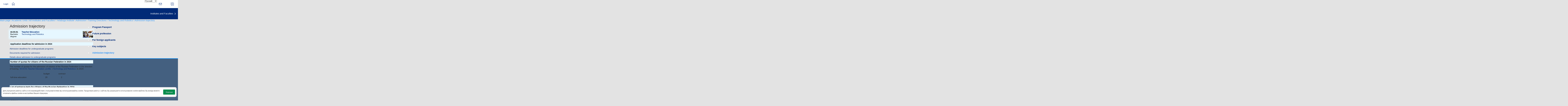

--- FILE ---
content_type: text/html; charset=WINDOWS-1251
request_url: https://kpfu.ru/eng/academic-units/all-institutes-and-faculties/elabuga-institute/abitur/n/440301trt/tp/admission-trajectory-414578.html
body_size: 23343
content:
<!DOCTYPE html>
    <html lang="en">
<head>
<meta name="viewport" content="width=device-width">
<script type="text/javascript" src="https://shelly.kpfu.ru/pdf/jQuery/js/main_page/addthis_widget.js"></script>
<meta name="sputnik-verification" content="dGn78dgtlzt2XYa6" />
<meta name='yandex-verification' content='065754adabba13ef' />
<meta name="google-site-verification" content="YKj0-jgwp5_8YKVvgocl2-YiFV2n-59bpN5nYpQ0TDo" />
<meta name="majestic-site-verification" content="MJ12_052ee03e-928d-49e7-b84f-c846ed805e52">
<meta http-equiv="X-UA-Compatible" content="IE=Edge" /> 
<link rel="canonical" href="https://kpfu.ru/eng/academic-units/all-institutes-and-faculties/elabuga-institute/abitur/n/440301trt/tp/admission-trajectory-414578.html" />
<link href='https://shelly.kpfu.ru/pdf/supersite/mainpage/css_family_PT_Sans.css?family=PT+Sans:400,700' rel='stylesheet' type='text/css'>

        <link rel="stylesheet" href="https://kpfu.ru/pdf/supersite/mainpage/styles/font-awesome.min.css">

        <link rel="stylesheet" href="https://kpfu.ru/pdf/supersite/mainpage/styles/sprite.css">

        <link rel="stylesheet" href="https://kpfu.ru/pdf/supersite/mainpage/styles/slick.css">

        <link rel="stylesheet" href="https://kpfu.ru/pdf/supersite/mainpage/styles/jquery.mmenu.all.css?1">

        <link rel="stylesheet" href="https://kpfu.ru/pdf/supersite/mainpage/js/select/cs-select.css">

        <link rel="stylesheet" href="https://kpfu.ru/pdf/supersite/mainpage/js/scroll/jquery.mCustomScrollbar.min.css">

        <link rel="stylesheet" href="https://kpfu.ru/pdf/supersite/innerpage/styles/style.css?1">
        
        <link rel="stylesheet" href="https://kpfu.ru/pdf/supersite/mainpage/js/fancybox/jquery.fancybox.css"> 
        
        <link rel="stylesheet" href="https://kpfu.ru/pdf/supersite/mainpage/styles/simple-line-icons.css">
<link rel="stylesheet" href="https://shelly.kpfu.ru/pdf/supersite/bvi/css/bvi.min.css" type="text/css">
<script>
            window.is_home = false;
            window.is_english = true;
        </script>
    
    
    <!--[if lt IE 9]>
    <script src="https://kpfu.ru/pdf/supersite/mainpage/js/html5.js"></script>
    <![endif]-->
<script src="https://shelly.kpfu.ru/pdf/supersite/mainpage/jquery.min._1.12.4.js"></script>
           <script src="https://shelly.kpfu.ru/pdf/supersite/mainpage/jquery-migrate-1.2.1.min.js"></script>
  <div class = "loader-wrapper">
   <div class="cssload-loader">
    <div class="cssload-inner cssload-one"></div>
    <div class="cssload-inner cssload-two"></div>
    <div class="cssload-inner cssload-three"></div>
   </div>
  </div>
<style type="text/css">
   @font-face {
    font-family: 'PFDinTextCompPro-Regular';
    src: url('/pdf/fonts/banner_fonts/PFDinTextCompPro-Regular.eot');
    src:  url('/pdf/fonts/banner_fonts/PFDinTextCompPro-Regular.woff'), 
          url('/pdf/fonts/banner_fonts/PFDinTextCompPro-Regular.ttf'), 
          url('/pdf/fonts/banner_fonts/PFDinTextCompPro-Regular.svg');
    font-weight: normal;
    font-style: normal;
}

/*.header_into_page{
    background-image: none!important;
    background-color: #fff!important;
}*/

.ui-datepicker { 
z-index:100!important;}



.banner_font_more 
{ font-family: Arial Regular,Myriad Pro;
  font-size: 14pt;
  left: 410px;
  position: relative;
  z-index: 10;
  width:470px;
  letter-spacing:0;
  line-height:16px;
  color:#ffffff;
  font-weight:normal;
}
.banner_font 
{ font-family: PFDinTextCompPro-Regular,Myriad Pro,Arial Regular;
  font-size: 26pt;
  left: 410px;
  position: relative;
  z-index: 10;
  width:470px;
  height:90px;
  letter-spacing:2px;
  line-height:38px;color:#ffffff;
  font-weight:normal;
} 
.banner_font_small 
{ font-family: PFDinTextCompPro-Regular,Myriad Pro,Arial Regular;
  font-size: 22pt;
  left: 410px;
  position: relative;
  z-index: 10;
  width:470px;
  height:90px;
  letter-spacing:2px;
  line-height:30px;
  color:#ffffff;
  font-weight:normal;
} 
#go_top_text {
    background: url("https://shelly.kpfu.ru/pdf/images/portal/toplink.gif") no-repeat scroll left 3px rgba(0, 0, 0, 0);
    color: #45688E;
    display: block;
    font-weight: bold;
    height: 14px;
    margin: 0 31px 0 15px;
    padding: 0 20px;
} 

#n_lang_menu {
    clear: both;
    height: 36px;
    margin: 1px 0 0;
    position: relative;
}
#n_lang_menu ul {
    float: left;
    left: 20px;
    position: absolute;
    top: -15px;
}

#n_lang_menu ul li {
    display: inline;
    float: left;
    height:26px;
    position: relative;
    background-image:none!important;
    
}
#n_lang_menu ul li a {
    display: block;
    padding: 0;
}
#n_lang_menu ul li a:hover {
    color: #FFFFFF;
}

#n_lang_menu ul ul {
    background: none repeat scroll 0 0 #ffffff;
    height: auto;
    //left: -9990px;
    overflow: visible;
    padding: 0;
    position: absolute;
    top: 22px;
    width: 240px;
    z-index: 9999;
    border: 1px solid #cccccc;
    display: none;
    left: -225px;
}
#n_lang_menu ul li:hover ul {
    background: none repeat scroll 0 0 #ffffff;
    //display: block;
    //left: -74px;
}

#n_lang_menu li ul a:hover {
    //background: none repeat scroll 0 0 #000000;
    left: auto;
    right: 0;
}
#n_lang_menu ul ul li {
    background: none repeat scroll 0 0 #ffffff;
    display: block;
    float: none;
    font-size: 13px;
    //height: auto;
    line-height: 1.3em;
    position: relative;
}
#n_lang_menu ul ul li:hover, #n_lang_menu ul ul li.hover {
    background: none repeat scroll 0 0 #000000;
}
#n_lang_menu ul ul li a {
    border-left: medium none;
    height: auto;
    line-height: 1.3em;
    overflow: hidden;
    padding: 5px 3px 3px 13px;
    position: relative;
    text-align: left;
    text-decoration: none;
    width: 150px;
}
#n_lang_menu ul ul li a,#n_lang_menu ul ul li a:link, #n_lang_menu ul ul li a:visited {
    //background: none repeat scroll 0 0 #ffffff;
    color: #000000;
    text-decoration: none;
}
#n_lang_menu ul ul li a:hover, #n_lang_menu ul ul li a:active {
    //background: none repeat scroll 0 0 #000000;
    color: #FFFFFF;
    text-decoration: none;
} 
</style>

<!--[if lt IE 9]>
<style type="text/css">
.banner_font 
{ font-family: Myriad Pro,Arial Regular;
  font-size: 22pt;
  left: 410px;
  position: relative;
  z-index: 10;
  width:470px;
  height:90px;
  letter-spacing:-1px;
  line-height:38px;color:#ffffff;
  font-weight:normal; 
} 
.banner_font_small
{ font-family: Myriad Pro,Arial Regular;
  font-size: 18pt;
  left: 410px;
  position: relative;
  z-index: 10;
  width:470px;
  height:90px;
  letter-spacing:-1px;
  line-height:30px;
  color:#ffffff;
  font-weight:normal; 
}       
</style>
<![endif]-->
<title>Admission trajectory</title>
<meta name="description" content="
	
		
			44.03.01
			Bachelor degree
			&nbsp;
			Teacher Education
			Technology and Robotics
			&nbsp;
		
	



	
		
			Application d" />
<meta http-equiv="content-type" content="text/html; charset=Windows-1251" />
         <meta name="keywords" content="Elabuga Institute of KFU, 44.03.01, Teacher Education, Technology and Robotics, bachelor degree" />
<meta name="google-site-verification" content="PtQ77EGxx7cOkJV96rXLbObQHgnrO2TzKJtYRk_13wM" />
<link href="https://shelly.kpfu.ru/pdf/supersite/innerpage/styles/main.css" rel="stylesheet" type="text/css" media="screen" />
<link href="https://shelly.kpfu.ru/pdf/jQuery/js/main_page/enter.css" rel="stylesheet" type="text/css" media="screen" />
<link href="https://shelly.kpfu.ru/pdf/jQuery/css/news_page.css" rel="stylesheet" type="text/css" media="screen" />
<link href="https://shelly.kpfu.ru/pdf/jQuery/css/search_style.css" rel="stylesheet" type="text/css" media="screen" />
<link href="https://shelly.kpfu.ru/pdf/images/webportal/content_style.css" rel="stylesheet" type="text/css" media="screen" />
<link href="https://shelly.kpfu.ru/pdf/jQuery/js/easyslider1.7/css/screen.css" rel="stylesheet" type="text/css" media="screen" />
<link href="https://shelly.kpfu.ru/pdf/jQuery/css/spoiler.css" rel="stylesheet" type="text/css" media="screen" />
<script type="text/javascript" src="https://shelly.kpfu.ru/pdf/jQuery/js/open_hidden_div_script.js"></script>
<script type="text/javascript" src="https://shelly.kpfu.ru/pdf/jQuery/js/easyslider1.7/js/easySlider1.7.js"></script>
<script type="text/javascript" src="https://shelly.kpfu.ru/pdf/jQuery/js/main_page/restriction.js"></script>
<script type="text/javascript" src="https://shelly.kpfu.ru/pdf/jQuery/js/main_page/enter_into_ias.js"></script>
<script type="text/javascript" src="https://shelly.kpfu.ru/pdf/jQuery/js/main_page/popup_window.js"></script>
<script type="text/javascript" src="https://shelly.kpfu.ru/pdf/images/ias_student/script.js"></script>
<script type="text/javascript" src="https://shelly.kpfu.ru/pdf/jQuery/js/jquery.cookie/jquery.cookie.js"></script> 
<script src="http://vkontakte.ru/js/api/openapi.js" type="text/javascript" charset="windows-1251"></script>
<link href="https://shelly.kpfu.ru/pdf/jQuery/js/main_page/schedule.css" rel="stylesheet" type="text/css" media="screen" />
<script language="JavaScript" type="text/javascript"> 
$(function() { 
$.fn.scrollToTop = function() { 
$(this).hide().removeAttr("href"); 
if ($(window).scrollTop() >= "250") $(this).fadeIn("slow") 
var scrollDiv = $(this); 
$(window).scroll(function() { 
if ($(window).scrollTop() <= "250") $(scrollDiv).fadeOut("slow") 
else $(scrollDiv).fadeIn("slow") 
}); 
$(this).click(function() { 
$("html, body").animate({scrollTop: 0}, "slow") 
}) 
} 
}); 
$(function() { 
$("#Go_Top").scrollToTop(); 
});
</script>
<script type="text/javascript" src="https://shelly.kpfu.ru/pdf/jQuery/js/comm_submit.js"></script>
 <style>
            html {
                color: #FFF;
            }
            
            body {
                position: relative;
                padding: 0px;
            }
            
            .magnifying_glass {
                width: 300px;
                height: 300px;
                position: absolute;
                //top: 1250px; 
                //left: 400px;
                bottom: 300px; 
                right: 300px;
                overflow: hidden;
                //margin-top:-300px;

                -webkit-border-radius: 0px;
                
                border: 1px solid white;
                background-color: white;
                
                z-index: 1000;
            }
            
            .magnifying_glass .magnified_content {
                top: 600px;
                left: 600px;
                
                margin-left: 0px; 
                margin-top: 0px; 
                
                overflow: visible;
                
                position: absolute;
                display: block;
                
                transform:scale(2);
                -moz-transform:scale(2);
                -webkit-transform:scale(2);
                -ms-transform:scale(2);
                -o-transform:scale(2);
                
                transform-origin: left top;
                -moz-transform-origin: left top;
                -ms-transform-origin: left top;
                -webkit-transform-origin: left top;
                -o-transform-origin: left top;
                
                user-select: none;
                -moz-user-select: none;
                -webkit-user-select: none;
            }
            
            .magnifying_glass .magnifying_lens {
                position: absolute;
                top: 0px;
                left: 0px;
                width: 100%;
                height: 100%;
                
                opacity: 0.0;
                -ms-filter: alpha(opacity=0);
                
                background-color: white;
                cursor: move;
            }
            
            .magnifying_close {
                position: absolute;
                top: 0;
                left: 270px;
                width: 28px;
                height: 30px;
                cursor: pointer;
                z-index: 111;
                background-image: url("https://shelly.kpfu.ru/pdf/picture/mainpage_new/close_loupe.png");
                background-size: 30px 30px;
            }
            
        </style>

        <!--[if lte IE 8]>
        <style>
            .magnifying_glass .magnified_content {
                -ms-filter: matrix(M11="2.0", M12="0.0", M21="0.0", M22="2.0", sizingMethod="auto expand");
            }
            
        </style>
        <![endif]-->

        <!--[if lte IE 7]>
        <style>
            .magnifying_glass {
                background-color: white;
            }
            
            .magnifying_glass .magnifying_lens {
                filter: progid:DXImageTransform.Microsoft.Alpha(opacity=0);
            }
            
            .magnifying_glass .magnified_content {
                filter: progid:DXImageTransform.Microsoft.Matrix(M11=2,M12=0,M21=0,M22=2, sizingMethod="auto expand");
            }
            
            .mangifying_glass .magnified_content img {
                -ms-interpolation-mode: bicubic;
            }
            
        </style>
        <![endif]-->
        
<script>
        
          function mag_open(){
        
            (function($) {

                $(document).ready(function() { 
                    var scale = 2;
                    
                    var $magnifyingGlass = $('<div id="mag_close_id" class="magnifying_glass"></div>');
                    var $magnifyingClose = $('<div><a href="javascript:mag_close()" class="magnifying_close" ></a></div>');
                    var $magnifiedContent = $('<div class="magnified_content"></div>');
                    var $magnifyingLens = $('<div class="magnifying_lens"></div>');
                    
                    
                    
                    //setup
                    $magnifiedContent.css({
                        backgroundColor: $("html").css("background-color") || $("body").css("background-color"),
                        backgroundImage: $("html").css("background-image") || $("body").css("background-image"),
                        backgroundAttachment: $("html").css("background-attachment")  || $("body").css("background-attachment"),
                        backgroundPosition: $("html").css("background-position") || $("body").css("background-position")
                    });
                    
                    
                    $magnifiedContent.html($(document.body).html());
                    
                    $magnifyingGlass.append($magnifiedContent);
                    $magnifyingGlass.append($magnifyingLens); //comment this line to allow interaction
                    $magnifyingGlass.append($magnifyingClose);
                    $(document.body).append($magnifyingGlass);
                    
                    
                    //funcs
                    function updateViewSize() {
                        $magnifiedContent.css({width: $(document).width(), height: $(document).height()});
                    }
                    
                    //begin
                    updateViewSize();
                    
                    //events
                    $(window).resize(updateViewSize);
                    
                    $magnifyingGlass.mousedown(function(e) {
                        e.preventDefault();
                        $(this).data("drag", {mouse: {top: (e.pageY-72), left: e.pageX}, offset: {top: $(this).offset().top, left: $(this).offset().left}});
                    });
                    
                    $(document.body).mousemove(function(e) {
                        if ($magnifyingGlass.data("drag")) {
                            var drag =$magnifyingGlass.data("drag");
                            
                            var left = drag.offset.left + (e.pageX-drag.mouse.left);
                            var top = drag.offset.top + (e.pageY-drag.mouse.top);
                            
                            $magnifyingGlass.css({left: left, top: top});
                            $magnifiedContent.css({left: -left*scale, top: -top*scale});
                            $magnifyingClose.css({left: -left*scale, top: -top*scale});
                            
                        }
                    }).mouseup(function() {
                        $magnifyingGlass.removeData("drag");
                    });
                });
            
            })(jQuery);
            
         $("#mag_open_id").hide();        
            
            
          }      
        
        
        function mag_close(){
            $("#mag_close_id").remove(); 
            $("#mag_open_id").show();
        }
        
        </script> 

<script type="text/javascript">
    $(document).ready(function (){
        $('a.no_text').click(function (){
            $(this).next('div').toggleClass('on')
        })
    });
</script>

<script type="text/javascript"> // для позиционирования плавающего слоя AddThis относительно центра, а не левого верхнего края экрана
    $(document).ready(function(){
         var vStyle="top:248px;left:20px;visibility:visible;background-image: url(https://shelly.kpfu.ru/pdf/picture/mainpage_new/back_main.png);";
         var vWidth_w=$(window).width()/2-530;
            if (vWidth_w>=20) {
                 vStyle="top:248px;left:"+vWidth_w+"px;visibility:visible;background-image: url(https://shelly.kpfu.ru/pdf/picture/mainpage_new/back_main.png);";
            }
         $('#socio_bar').attr({'style': vStyle});      
    });
</script> 
<style type="text/css"> 
                 #dim_error{ position:absolute; top:0; left:0; width:100%; z-index:100; background: url('https://shelly.kpfu.ru/pdf/picture/mainpage_new/dim.png'); display:none; text-align:left; }
                 </style>

<style type="text/css">
header #second-menu {
    margin-bottom: 0px;
    margin-top: -10px;
    background-image: url('https://shelly.kpfu.ru/pdf/supersite/innerpage/images/back_menu_ss.png');
    background-repeat: repeat-x;
}
.white_link {
    color: #3096F8;!important;
}    
.grey_link {
    color: #3096F8;!important;
}
footer {
    margin-top: 0px;!important;    
}
.logo {
    background: url(https://shelly.kpfu.ru/pdf/supersite/mainpage-eng/images/logo-eng.png) left center no-repeat transparent;!important;
}

</style>
</head>
<body > 
   <div id="page" style="min-width:1100px;"> 
<nav id = "institute-menu">
    <ul>
<li><a href="https://kpfu.ru/geo">Institute of Geology and Petroleum Technologies</a></li>
    <li><a href="https://kpfu.ru/eng/academic-units/natural-sciences/institute-of-fundamental-medicine-and-biology">Institute of Fundamental Medicine and Biology</a></li>
    <li><a href="https://kpfu.ru/eng/academic-units/natural-sciences/institute-of-environmental-sciences">Institute of Environmental Sciences</a></li>
    <li><a href="https://kpfu.ru/eng/academic-units/natural-sciences/alexander-butlerov-institute-of-chemistry">Alexander Butlerov Institute of Chemistry</a></li>
    <li><a href="https://kpfu.ru/eng/itis">Higher Higher School of Information Technologies and Intelligent Systems</a></li>
    <li><a href="https://kpfu.ru/main_page?p_sub=9801">Institute of Computational Mathematics and Information Technologies</a></li>
    <li><a href="https://kpfu.ru/main_page?p_sub=9800">N.I. Lobachevsky Institute of Mathematics and Mechanics</a></li>
    <li><a href="https://kpfu.ru/main_page?p_sub=49889" >Institute of Engineering</a></li>
    <li><a href="https://kpfu.ru/main_page?p_sub=9799">Institute of Physics</a></li>
    <li><a href="https://kpfu.ru/eng/academic-units/humanities/institute-of-international-relations" >Institute of International Relations </a></li>
    <li><a href="https://kpfu.ru/main_page?p_sub=9803">Leo Tolstoy Institute of Philology and Intercultural Communication</a></li>
    <li><a href="https://kpfu.ru/main_page?p_sub=9807" >Institute of Social and Philosophical Sciences and Mass Communications</a></li>
    <li><a href="https://kpfu.ru/main_page?p_sub=9806">Institute of Psychology and Education</a></li>
    <li><a href="https://kpfu.ru/main_page?p_sub=9809">Faculty of Law</a></li>
    <li><a href="https://kpfu.ru/eng/academic-units/economics/institute-of-management-and-territorial" >Institute of Management, Economics and Finance</a></li>
    <li><a href="https://kpfu.ru/main_page?p_sub=15861" >Higher School of Public Administration</a></li>
    <li><a href="https://kpfu.ru/eng/academic-units/all-institutes-and-faculties/mba">Higher School of Business</a></li>
    <li><a href="https://kpfu.ru/eng/academic-units/natural-sciences/physical-education-and-sports-academic-unit">Physical Education and Sports Academic Unit</a></li>
    <li><a href="https://kpfu.ru/eng/academic-units/all-institutes-and-faculties/faculty-of-advanced-training-and-staff-retraining">Faculty of Advanced Training and Staff Retraining</a></li>
    <li><a href="https://prepschool.kpfu.ru/en">Preparatory School for International Students</a></li>
    <li><a href="https://kpfu.ru/main_page?p_sub=10461">Institute of Continuing Education</a></li>
    <li><a href="https://kpfu.ru/eng/academic-units/all-institutes-and-faculties/branch-in-naberezhnye-chelny" >Naberezhnye Chelny Institute</a></li>
    <li><a href="https://kpfu.ru/eng/academic-units/all-institutes-and-faculties/elabuga-institute" >Yelabuga Institute</a></li>
</ul>
    </nav>
<header>
    <div class = "search-area">
        <div class = "container">
           
<div class="ya-site-form ya-site-form_inited_no" onclick="return {'bg': '#012A77', 'target': '_self', 'language': 'ru', 'suggest': true, 'tld': 'ru', 'site_suggest': true, 'action': 'https://kpfu.ru/search', 'webopt': true, 'fontsize': 20, 'arrow': false, 'fg': '#000000', 'searchid': '2060946', 'logo': 'rb', 'websearch': false, 'type': 2}">
    <Form id = "search" action="https://yandex.ru/sitesearch" method="get" target="_self" name="search_f">
    <input type="hidden" name="searchid" value="2060946" />
    <input type="hidden" name="l10n" value="ru" />
    <input type="hidden" name="reqenc" value="" />
    <input type="text" placeholder = "Search" name="text" value="" />
    <input type="submit" value="Найти" />
    </form>
    </div><style type="text/css">.ya-page_js_yes .ya-site-form_inited_no { display: none; }  
                                 .ya-site-form__search-precise { display: none; } 
                                 .ya-site-form__search-input {background-image: none;}  
                                 .ya-site-form__input {background-image: none; height:44px;padding-top: 14px !important;}
          #ya-site-form0 .ya-site-form__input-text_type_hint {background-color: #012A77; background-image: url(https://kpfu.ru/pdf/supersite/mainpage/images/search_top_eng.png);background-repeat:no-repeat!important; margin-left:30px; border:none;padding-top:3px;}
          #ya-site-form0 .ya-site-form__input-text {background-color: #012A77; margin-left:30px; border:none;padding-top:3px; color:#ffffff!important;font-family: 'PT Sans', sans-serif !important;}
          .ya-site-form__search-input-layout-r { display: none; }
          #ya-site-form0 .ya-site-suggest-items li {background-image:none;}</style>
    <script type="text/javascript">(function(w,d,c){var s=d.createElement('script'),h=d.getElementsByTagName('script')[0],e=d.documentElement;(' '+e.className+' ').indexOf(' ya-page_js_yes ')===-1&&(e.className+=' ya-page_js_yes');s.type='text/javascript';s.async=true;s.charset='utf-8';s.src=(d.location.protocol==='https:'?'https:':'http:')+'//site.yandex.net/v2.0/js/all.js';h.parentNode.insertBefore(s,h);(w[c]||(w[c]=[])).push(function(){Ya.Site.Form.init()})})(window,document,'yandex_site_callbacks');</script>
</div>
    </div>
<div class = "white-area">
<a class = "login fancybox" href = "#login">Login</a>
<a class = "home" href = "https://kpfu.ru/eng"><i data-icon="&#xe069;"></i></a>

    <ul id = "main-menu">
<li><a href="https://kpfu.ru/eng/admission">Apply</a></li>
<li><a href="https://kpfu.ru/eng/academic-units">Faculties</a></li>
<li><a href="https://students.kpfu.ru/eng">Students</a></li>
<li><a href="https://kpfu.ru/eng/international-cooperation">Partners</a></li>
<li><a href="https://alumni.kpfu.ru/eng/">Alumni</a></li>
<li><a href="https://kpfu.ru/eng/career">Career</a></li>
<li class = "more closed">
      <a href = "javascript:void(0);">...</a>
      <ul id = "overflow"></ul>
     </li>
    </ul>
    <div class = "actions">
<div class = "language" data-lang = "english">
    <select class="cs-select cs-skin-elastic">
    <optgroup label="Choose language">
    
    <option value="russian" data-class="russian-ico"  data-link="https://kpfu.ru/elabuga">Русский</option>
    <option value="spanish" data-class="spanish-ico"  data-link="https://kpfu.ru/es">Espa&ntilde;ol</option>
    <option value="chinese" data-class="chinese-ico"  data-link="https://kpfu.ru/cn">&#20013;&#25991;</option>
    
    </optgroup>
    </select>
    </div>
<div class = "links">
<a href = "mailto:inter@kpfu.ru"><i class = "email-ico" data-icon="&#xe086;"></i></a>
       <a href = "https://kpfu.ru/eng/about-the-university/contact/campus-map"><i class = "sitemap-ico" data-icon="&#xe033;"></i></a>
<a class = "search-btn"><i class = "search-ico" data-icon="&#xe090;"></i></a>
</div>
    </div>
    </div>
<div class = "blue-area" data-fixed = "false">
    <a href = "https://kpfu.ru/eng" class = "logo"></a>
<a href="#institute-menu" class = "institute-menu-toggler">Institutes and Faculties</a>

    <a href="#mobile-menu" class = "mobile-menu-toggler fa fa-bars hidden"></a>

    </div>
<nav id = "second-menu">
    <ul>
<li class = "parent">
                <a href = "https://kpfu.ru/eng/about-the-university">About the University</a>
                <ul>
<li><a href = "https://kpfu.ru/eng/about-the-university/history">History</a></li>
<li><a href = "https://kpfu.ru/eng/about-the-university/facts-and-figures">Facts, Figures, Rankings</a></li>
<li><a href = "https://kpfu.ru/eng/strategy-5-top-100">Project 5-100</a></li>
<li><a href = "https://kpfu.ru/eng/about-the-university/kfu-structure">Departments and Administration</a></li>
<li><a href = "https://kpfu.ru/eng/about-the-university/mission-and-brand">Mission and Brand</a></li>
<li><a href = "https://kpfu.ru/eng/about-the-university/accreditation-documents">Accreditation and Documents</a></li>
<li><a href = "https://kpfu.ru/eng/about-the-university/contact">Contact Us</a></li>
</ul>
              </li>
<li class = "parent">
                <a href = "https://kpfu.ru/eng/academics">Academics</a>
                <ul>
<li><a href = "https://kpfu.ru/eng/academics/academic-programs/degree-programs/undergraduate-bachelor-degree-programs">Bachelor Degree Programs</a></li>
<li><a href = "https://kpfu.ru/eng/academics/academic-programs/degree-programs/graduate-specialist-diploma-programs">Specialist Diploma Programs</a></li>
<li><a href = "https://kpfu.ru/eng/academics/academic-programs/degree-programs/graduate-master-degree-programs">Master Degree Programs	

</a></li>
<li><a href = "https://kpfu.ru/eng/academics/academic-programs/degree-programs/postgraduate-doctoral-degrees">Doctoral Degrees</a></li>
<li><a href = "https://kpfu.ru/eng/academics/academic-programs/visiting-student-program">Non-degree programs</a></li>
<li><a href = "https://prepschool.kpfu.ru/en/">Pre-University Training 
(International Preparatory School)
</a></li>
<li><a href = "https://kpfu.ru/eng/academics/academic-calendar">Academic Calendar</a></li>
<li><a href = "https://kpfu.ru/eng/academics/academic-support-service">Academic Support Service</a></li>
<li><a href = "https://kpfu.ru/eng/academics/international-olympiad-of-39global-universities39">International Olympiad of &#39;Global universities&#39; Association</a></li>
</ul>
              </li>
<li class = "parent">
                <a href = "https://kpfu.ru/eng/admission">Admission</a>
                <ul>
<li><a href = "https://kpfu.ru/eng/admission/academic-recognition">Academic recognition</a></li>
<li><a href = "https://kpfu.ru/eng/admission/scholarships">Scholarships</a></li>
<li><a href = "https://kpfu.ru/eng/admission/recruiting-companies-144235">Recruiting companies</a></li>
<li><a href = "https://kpfu.ru/eng/faq">FAQ</a></li>
</ul>
              </li>
<li class = "parent">
                <a href = "https://kpfu.ru/eng/research-innovation">Research and Innovations</a>
                <ul>
<li><a href = "https://kpfu.ru/eng/research-innovation/research-fields">Research Fields</a></li>
<li><a href = "https://kpfu.ru/eng/priority-areas">Priority areas</a></li>
<li><a href = "https://kpfu.ru/eng/research-innovation/research-units">Research Units and Facilities</a></li>
<li><a href = "https://kpfu.ru/eng/research-innovation/innovations">Innovations</a></li>
<li><a href = "https://kpfu.ru/eng/research-innovation/joint-projects">Joint Projects</a></li>
<li><a href = "https://kpfu.ru/eng/research-innovation/distance-learning-center">Distance Learning Center</a></li>
<li><a href = "https://kpfu.ru/eng/publications">Publications</a></li>
<li><a href = "https://kpfu.ru/eng/research-innovation/grants-and-scholarships">Grants and Scholarships</a></li>
</ul>
              </li>
<li class = "parent">
                <a href = "https://kpfu.ru/eng/international-cooperation">Global cooperation</a>
                <ul>
<li><a href = "https://kpfu.ru/eng/international-cooperation/international-office">International Office</a></li>
<li><a href = "https://kpfu.ru/eng/international-cooperation/cooperation-development">Cooperation Development</a></li>
<li><a href = "https://kpfu.ru/eng/international-cooperation/migration-procedures">Migration procedures</a></li>
<li><a href = "https://kpfu.ru/eng/international-cooperation/international-centers">International Centers</a></li>
<li><a href = "https://kpfu.ru/eng/international-cooperation/kfu-honorary-doctors-and-professors">KFU Honorary Doctors and Professors</a></li>
<li><a href = "https://kpfu.ru/eng/international-cooperation/reports-and-documents">Reports</a></li>
<li><a href = "https://kpfu.ru/eng/international-cooperation/adaptation-of-foreign-citizens">Adaptation of foreign citizens</a></li>
</ul>
              </li>
<li class = "parent">
                <a href = "https://kpfu.ru/eng/on-campus">On Campus</a>
                <ul>
<li><a href = "https://kpfu.ru/eng/about-the-university/kfu-structure/library">Nikolay Lobachevsky Scientific Library</a></li>
<li><a href = "https://kpfu.ru/eng/about-the-university/museums-and-library">Museums</a></li>
<li><a href = "https://kpfu.ru/eng/information-for-prospective-students/student-life/culture-and-sports">Culture and Sports</a></li>
<li><a href = "https://kpfu.ru/eng/information-for-prospective-students/student-life/university-network">IT Services</a></li>
<li><a href = "https://kpfu.ru/eng/work-in-kfu">Work at KFU</a></li>
<li><a href = "https://kpfu.ru/eng/kfu-life/kfu-videos">KFU videos</a></li>
<li><a href = "https://kpfu.ru/eng/about-the-university/contact/campus-map">Campus map</a></li>
<li><a href = "https://kpfu.ru/eng/admission/kazan">Kazan</a></li>
</ul>
              </li>
<li class = "parent">
                <a href = "https://kpfu.ru/eng/strau">Strategic Units</a>
                <ul>
<li><a href = "http://7p-medicine.kpfu.ru/en/">7P translational medicine</a></li>
<li><a href = "http://astrochallenge.kpfu.ru/en">Astrochallenge</a></li>
<li><a href = "http://ecooil.kpfu.ru/en">Ecooil</a></li>
<li><a href = "http://teacher21.kpfu.ru/en">Teacher 21</a></li>
<li><a href = "https://kpfu.ru/eng/strau/laboratories">Laboratories - StrAU 7P translational medicine</a></li>
<li><a href = "https://kpfu.ru/eng/strau/laboratories-astrochallenge">Laboratories - Astrochallenge</a></li>
<li><a href = "https://kpfu.ru/eng/strau/laboratories-ecooil">Laboratories - Ecooil</a></li>
</ul>
              </li>
</ul>
           </nav>
<script type="text/javascript">
function change_ent_type (ttype,tlang){   // еще передаем значение языка ввода
var vproc="https://kpfu.ru/enter_ias";var vparam={p_type:ttype,p_lang:tlang};
$.post(vproc, vparam , function(data) {
        $("#dim_content_window").empty();
        $("#dim_content_window").html(data);
        });    
  }
function open_help() {
if (document.getElementById('vhod_info').style.display=='none') 
    document.getElementById('vhod_info').style.display='';
else 
    document.getElementById('vhod_info').style.display='none';      
  }  
function usl_enter_ias_reg(e)
{ if(e.keyCode == 13) submit_enter_ias_reg();} 

function usl_enter_ias_reg_other(e)
{ if(e.keyCode == 13) submit_enter_ias_reg_other();} 

function submit_enter_ias_reg_other(tlang)    // передаем значение языка ввода
{var vlength=1;
 var v_form=document.form_enter;
 var v_text='';
 document.form_enter.p_lastname.value=$.trim(document.form_enter.p_lastname.value);
 document.form_enter.p_firstname.value=$.trim(document.form_enter.p_firstname.value);
 document.form_enter.p_middlename.value=$.trim(document.form_enter.p_middlename.value);
 document.form_enter.p_sex.value=$.trim(document.form_enter.p_sex.value);
 document.form_enter.p_mail.value=$.trim(document.form_enter.p_mail_login.value);
 document.form_enter.p_pass.value=$.trim(document.form_enter.p_pass.value);
 document.form_enter.p_pass2.value=$.trim(document.form_enter.p_pass2.value); 

if (tlang==2) {  // для английской версии
 if (v_form.p_lastname.value.length==0||v_form.p_firstname.value.length==0||v_form.p_middlename.value.length==0||v_form.p_mail_login.value.length==0||v_form.p_pass.value.length==0||v_form.p_pass2.value.length==0)
    {  v_text='All sections should be completed'; } 
 else
  if (v_form.p_pass.value.length<6)
    {  v_text='Password can&#39;t be shorter than 6 characters'; } 
   else
    if (v_form.p_pass.value!=v_form.p_pass2.value)
       { v_text='Passwords don&#39;t match'; } 
     else
       if (!checkmail(v_form.p_mail_login.value))
          {  v_text='Incorrect E-mail'; } 
       else
         if (v_form.p_agreement.checked==false)
            { v_text='You have to accept the user agreement for registration'; } 
} else { 
 if (v_form.p_lastname.value.length==0||v_form.p_firstname.value.length==0||v_form.p_middlename.value.length==0||v_form.p_mail_login.value.length==0||v_form.p_pass.value.length==0||v_form.p_pass2.value.length==0)
    { v_text='Все поля обязательны для заполнения';}
 else
  if (v_form.p_pass.value.length<6)
    { v_text='Пароль должен быть не короче 6 символов';}
   else
    if (v_form.p_pass.value!=v_form.p_pass2.value)
       { v_text='Введенные пароли не совпадают';} 
     else
       if (!checkmail(v_form.p_mail_login.value))
          { v_text='Некорректно введен E-mail';} 
       else
         if (v_form.p_agreement.checked==false)
            { v_text='Для регистрации необходимо принять пользовательское соглашение';}  
}

if (v_text.length==0)
{
$("#hint").css("display","none");
$("#dim_window").fadeOut();
v_form.submit();}
else { 
    if (tlang==2) { document.getElementById("hint").innerHTML='Error! '+v_text;    
    } else { document.getElementById("hint").innerHTML='Ошибка! '+v_text;    
    }
  $("#hint").css("display","block");
}
}


function submit_enter_ias_reg(tlang)    // передаем значение языка ввода
{var vlength=1;
 var v_form=document.form_enter;
 var v_text='';
 document.form_enter.p_lastname.value=$.trim(document.form_enter.p_lastname.value);
 document.form_enter.p_firstname.value=$.trim(document.form_enter.p_firstname.value);
 document.form_enter.p_secondname.value=$.trim(document.form_enter.p_secondname.value);
 document.form_enter.p_mail.value=$.trim(document.form_enter.p_mail.value);
 document.form_enter.p_pass.value=$.trim(document.form_enter.p_pass.value);
 document.form_enter.p_pass2.value=$.trim(document.form_enter.p_pass2.value); 

if (tlang==2) {  // для английской версии
 if (v_form.p_lastname.value.length==0||v_form.p_firstname.value.length==0||v_form.p_secondname.value.length==0||v_form.p_mail.value.length==0||v_form.p_pass.value.length==0||v_form.p_pass2.value.length==0)
    {  v_text='All sections should be completed'; } 
 else
  if (v_form.p_pass.value.length<6)
    {  v_text='Password can&#39;t be shorter than 6 characters'; } 
   else
    if (v_form.p_pass.value!=v_form.p_pass2.value)
       { v_text='Passwords don&#39;t match'; } 
     else
       if (!checkmail(v_form.p_mail.value))
          { v_text='Incorrect E-mail'; } 
       else
         if (v_form.p_agreement.checked==false)
            { v_text='You have to accept the user agreement for registration'; } 
} else {
 if (v_form.p_lastname.value.length==0||v_form.p_firstname.value.length==0||v_form.p_secondname.value.length==0||v_form.p_mail.value.length==0||v_form.p_pass.value.length==0||v_form.p_pass2.value.length==0)
    { v_text='Все поля обязательны для заполнения'; } 
 else
  if (v_form.p_pass.value.length<6)
    {  v_text='Пароль должен быть не короче 6 символов'; }
   else
    if (v_form.p_pass.value!=v_form.p_pass2.value)
       { v_text='Введенные пароли не совпадают'; }
     else
       if (!checkmail(v_form.p_mail.value))
          {  v_text='Некорректно введен E-mail'; }  
       else
         if (v_form.p_agreement.checked==false)
            { v_text='Для регистрации необходимо принять пользовательское соглашение'; }   
}

if (v_text.length==0)
{
$("#hint").css("display","none");
$("#dim_window").fadeOut();
v_form.submit();}
else { 
    if (tlang==2) { document.getElementById("hint").innerHTML='Error! '+v_text;    
    } else { document.getElementById("hint").innerHTML='Ошибка! '+v_text;    
    }
  $("#hint").css("display","block");
}
}


function checkmail(value) {
reg = /[a-z0-9!#$%&'*+/=?^_`{|}~-]+(?:.[a-z0-9!#$%&'*+/=?^_`{|}~-]+)*@(?:[a-z0-9](?:[a-z0-9-]*[a-z0-9])?.)+[a-z0-9](?:[a-z0-9-]*[a-z0-9])?/;
if (!value.match(reg)) { return false; }
    else return true;
}
</script>
<div id="dim_window">
          <div id="dim_content_window" style="position: absolute;width: 508px;height: 265px;z-index: 200;top: 50%;left: 50%;margin-top: -100px;margin-left: -150px;">
          </div>
        </div>
</div></div>
        <div id="ss_content">
<div style="background-image: url('https://shelly.kpfu.ru/pdf/supersite/innerpage/images/back_menu2_ss.png');background-repeat: repeat-x;background-position: bottom;min-width:1100px;">
<div class="top_menu_div">
            <div  class="top_menu_div_in">
<span><a href="https://kpfu.ru/eng" class="no_dec white_link">Main page</a> </span>
 <span  class="grey_link">\</span> 
                    <a href="https://kpfu.ru/eng/academic-units" class="no_dec white_link">
                     Academic Units
                    </a>
 <span  class="grey_link">\</span> 
                    <a href="https://kpfu.ru/eng/academic-units/all-institutes-and-faculties" class="no_dec white_link">
                     All Institutes and Faculties
                    </a>
 <span  class="grey_link">\</span> 
                    <a href="https://kpfu.ru/eng/academic-units/all-institutes-and-faculties/elabuga-institute" class="no_dec white_link">
                     Yelabuga Institute
                    </a>
 <span  class="grey_link">\</span> 
                    <a href="https://kpfu.ru/eng/academic-units/all-institutes-and-faculties/elabuga-institute/abitur" class="no_dec white_link">
                     Admission
                    </a>
 <span  class="grey_link">\</span> 
                    <a href="https://kpfu.ru/eng/academic-units/all-institutes-and-faculties/elabuga-institute/abitur/n" class="no_dec white_link">
                     Training Directions
                    </a>
 <span  class="grey_link">\</span> 
                    <a href="https://kpfu.ru/eng/academic-units/all-institutes-and-faculties/elabuga-institute/abitur/n/440301trt" class="no_dec white_link">
                     Technology and Robotics
                    </a>
 <span  class="grey_link">\</span> 
                    <a href="https://kpfu.ru/eng/academic-units/all-institutes-and-faculties/elabuga-institute/abitur/n/440301trt/tp" class="no_dec white_link">
                     Admission trajectory
                    </a>
</div>
</div></div>
<div class="area_width">
<div style="margin-left:70px;" class="full_width">
<div style="clear:both;position:relative;">
<div style="float:left;margin-bottom:20px;" class="left_width">
<div style="width:594px;max-width:594px;color:#222;font-size:14px;padding-top:0px;padding-bottom:25px;">
<h1  class="menu_header" style="font-weight:normal; margin:0 0 3px 0;">Admission trajectory</h1>
<div align="justify" style="padding-top:10px;" ><div class="visit_link"><table cellpadding="2" style="background-color:#e6f7ff; background-image:url('https://kpfu.ru/portal/docs/F827168932/1koollazh.jpg'); background-position:center right; background-repeat:no-repeat; background-size:75px 50px; box-shadow:0px 0px 10px 7px #e6f7ff; color:#000000; margin-bottom:30px; moz-box-shadow:0px 0px 10px 7px #e6f7ff; webkit-box-shadow:0px 0px 10px 7px #e6f7ff; width:600px">
	<tbody>
		<tr>
			<td style="vertical-align:top; width:65px"><strong>44.03.01</strong><br />
			Bachelor degree</td>
			<td style="width:5px">&nbsp;</td>
			<td style="vertical-align:top"><a href="https://kpfu.ru/eng/academic-units/all-institutes-and-faculties/elabuga-institute/abitur/n/440301trt"><strong>Teacher Education</strong><br />
			Technology and Robotics</a></td>
			<td style="width:75px">&nbsp;</td>
		</tr>
	</tbody>
</table>

<table cellpadding="2" style="background-color:#e6f7ff; color:#000000; font-weight:bold; width:600px">
	<tbody>
		<tr>
			<td style="text-align:left; vertical-align:middle"><strong>Application deadlines for admission in&nbsp;2024</strong></td>
		</tr>
	</tbody>
</table>
<!-- <table style="background-color:#e6f7ff; box-shadow:0px 0px 10px 7px #e6f7ff; float:right; height:583px; margin-bottom:30px; margin-left:30px; margin-top:20px; moz-box-shadow:0px 0px 10px 7px #e6f7ff; webkit-box-shadow:0px 0px 10px 7px #e6f7ff; width:235px">
	<tbody>
		<tr>
			<td><img alt="" src="https://kpfu.ru/portal/docs/F1805621371/calendar2021.png" style="height:581px; width:235px" /></td>
		</tr>
	</tbody>
</table>
-->

<p><a href="https://kpfu.ru/sroki-provedeniya-priema-365796.html">Admission deadlines for undergraduate programs</a></p>

<p><a href="https://kpfu.ru/elabuga/abitur/bachelor/docs">Documents required for admission</a></p>

<p><a href="https://kpfu.ru/elabuga/abitur/bachelor">Details about admission to undergraduate programs</a></p>

<table cellpadding="2" style="background-color:#e6f7ff; color:#000000; font-weight:bold; width:600px">
	<tbody>
		<tr>
			<td style="text-align:left; vertical-align:middle"><strong>Number of quotas for citizens of the Russian Federation in&nbsp;2024</strong></td>
		</tr>
	</tbody>
</table>

<p>The number of quotas for the admission of citizens of the Russian Federation in the direction of training &nbsp;<a href="https://kpfu.ru/eng/academic-units/all-institutes-and-faculties/elabuga-institute/abitur/n/440301trt">44.03.01 Teacher Education, profile: &laquo;Technology and Robotics&raquo;</a> in&nbsp;2024:</p>

<table border="0" cellpadding="5" cellspacing="0">
	<tbody>
		<tr>
			<td style="width:200px">&nbsp;</td>
			<td style="text-align:center; width:100px">budget</td>
			<td style="text-align:center; width:100px">contract</td>
		</tr>
		<tr>
			<td style="text-align:left">full-time education</td>
			<td style="text-align:center">20&nbsp;</td>
			<td style="text-align:center">2&nbsp;</td>
		</tr>
	</tbody>
</table>

<p>&nbsp;</p>

<table cellpadding="2" style="background-color:#e6f7ff; color:#000000; font-weight:bold; width:600px">
	<tbody>
		<tr>
			<td style="text-align:left; vertical-align:middle"><strong>List of entrance tests for citizens of the Russian Federation in&nbsp;2024</strong></td>
		</tr>
	</tbody>
</table>

<p>The list of entrance examinations by priority and the minimum scores confirming the successful completion of entrance examinations for citizens of the Russian Federation for the direction of training &nbsp;<a href="https://kpfu.ru/eng/academic-units/all-institutes-and-faculties/elabuga-institute/abitur/n/440301trt">44.03.01 Teacher Education, profile: &laquo;Technology and Robotics&raquo;</a> in&nbsp;2024:</p>

<table border="0" cellpadding="0" cellspacing="0" style="width:600px">
	<tbody>
		<tr>
			<td colspan="2">
			<table border="0" cellpadding="2" cellspacing="0" style="width:600px">
				<tbody>
					<tr>
						<td style="vertical-align:top; width:5px">&nbsp;</td>
						<td style="vertical-align:top; width:220px">full-time education</td>
						<td style="vertical-align:top; width:25px">&nbsp;</td>
						<td style="vertical-align:top; width:342px">
						<table border="0" cellpadding="0" cellspacing="0" style="width:342px">
							<tbody>
								<tr>
									<td style="text-align:center; width:171px">subject</td>
									<td style="text-align:center; width:171px">minimum score</td>
								</tr>
								<tr>
									<td style="text-align:left; vertical-align:top">social science</td>
									<td style="text-align:center; vertical-align:top">45</td>
								</tr>
								<tr>
									<td style="text-align:left; vertical-align:top">Russian language</td>
									<td style="text-align:center; vertical-align:top">40</td>
								</tr>
								<tr>
									<td style="text-align:left; vertical-align:top">mathematics/physics/biology/chemistry/history/literature/foreign language/geography/informatics and computer science*</td>
									<td style="text-align:center; vertical-align:top">39/39/39/39/35/40/30/40/44*</td>
								</tr>
							</tbody>
						</table>
						</td>
					</tr>
				</tbody>
			</table>
			</td>
		</tr>
	</tbody>
</table>

<p>&nbsp;</p>

<table cellpadding="2" style="background-color:#e6f7ff; color:#000000; font-weight:bold; width:600px">
	<tbody>
		<tr>
			<td style="text-align:left; vertical-align:middle"><strong>Information about special rights and individual achievements of the applicant</strong></td>
		</tr>
	</tbody>
</table>

<p>Special rights for winners and prize-winners of Olympiads for schoolchildren [<a href="http://kpfu.ru/elabuga/abitur/bachelor/winners">More</a>]</p>

<p>Information about the special rights and benefits provided to applicants for admission to undergraduate programs (with the exception of special rights and benefits due to the levels of Olympiads for schoolchildren)&nbsp;[<a href="http://kpfu.ru/elabuga-priem-osobye-prava.html">More</a>]</p>

<p>Accounting for individual achievements of applicants [<a href="https://kpfu.ru/elabuga-priem-individ.html">More</a>]</p>

<table cellpadding="2" style="background-color:#e6f7ff; color:#000000; font-weight:bold; width:600px">
	<tbody>
		<tr>
			<td style="text-align:left; vertical-align:middle"><strong>Information for foreign applicants</strong></td>
		</tr>
	</tbody>
</table>

<p>Number of quotas for admission of foreign citizens in the direction of training&nbsp;<a href="https://kpfu.ru/eng/academic-units/all-institutes-and-faculties/elabuga-institute/abitur/n/440301trt">44.03.01 Teacher Education, profile: &laquo;Technology and Robotics&raquo;</a> in&nbsp;2024:</p>

<table border="0" cellpadding="5" cellspacing="0">
	<tbody>
		<tr>
			<td style="width:200px">&nbsp;</td>
			<td style="text-align:center; width:100px">budget</td>
			<td style="text-align:center; width:100px">contract</td>
		</tr>
		<tr>
			<td style="text-align:left">full-time education</td>
			<td style="text-align:center">no</td>
			<td style="text-align:center">10&nbsp;</td>
		</tr>
	</tbody>
</table>

<p>The list of the entrance examinations by priority and the minimum scores confirming the successful completion of the entrance examinations within the framework of a separate competition for foreign citizens for the direction of preparation&nbsp;<a href="https://kpfu.ru/eng/academic-units/all-institutes-and-faculties/elabuga-institute/abitur/n/440301trt">44.03.01 Teacher Education, profile: &laquo;Technology and Robotics&raquo;</a> in&nbsp;2024:</p>

<table border="0" cellpadding="0" cellspacing="0" style="width:600px">
	<tbody>
		<tr>
			<td colspan="2">
			<table border="0" cellpadding="2" cellspacing="0" style="width:600px">
				<tbody>
					<tr>
						<td style="vertical-align:top; width:5px">&nbsp;</td>
						<td style="vertical-align:top; width:220px">full-time education</td>
						<td style="vertical-align:top; width:25px">&nbsp;</td>
						<td style="vertical-align:top; width:342px">
						<table border="0" cellpadding="0" cellspacing="0" style="width:342px">
							<tbody>
								<tr>
									<td style="text-align:center; width:171px">subject</td>
									<td style="text-align:center; width:171px">minimum score</td>
								</tr>
								<tr>
									<td style="text-align:left; vertical-align:top">Russian as a foreign language</td>
									<td style="text-align:center; vertical-align:top">40</td>
								</tr>
								<tr>
									<td style="text-align:left; vertical-align:top">social science</td>
									<td style="text-align:center; vertical-align:top">45</td>
								</tr>
							</tbody>
						</table>
						</td>
					</tr>
				</tbody>
			</table>
			</td>
		</tr>
	</tbody>
</table>

<p><a href="https://kpfu.ru/elabuga/abitur/en/afs">Detailed information for foreign applicants</a></p>

<table cellpadding="2" style="background-color:#e6f7ff; color:#000000; font-weight:bold; width:600px">
	<tbody>
		<tr>
			<td style="text-align:left; vertical-align:middle"><strong>Entrance Test Programs</strong></td>
		</tr>
	</tbody>
</table>
<!--  -->

<p><a href="https://kpfu.ru/programma-vstupitelnyh-ispytanij-365811.html">Programs of entrance examinations for undergraduate programs</a></p>

<table cellpadding="2" style="background-color:#e6f7ff; color:#000000; font-weight:bold; width:600px">
	<tbody>
		<tr>
			<td style="text-align:left; vertical-align:middle"><strong>Information for non-resident students who need a hostel</strong></td>
		</tr>
	</tbody>
</table>

<p>Information about the availability of a hostel, a boarding school, the number of residential premises in a hostel, a boarding school for students from other cities, information on the number of residential premises in hostels adapted for use by the disabled and persons with disabilities, a tenancy agreement for residential premises in a student hostel, copies of local regulations, determining the amount of payment for the use of housing and utilities in the hostel are in the section <a href="https://stat-elabuga.kpfu.ru/sveden/grants/">&quot;Scholarships and other types of material support&quot;</a> of the website <a href="https://stat-elabuga.kpfu.ru/">&quot;Information about the educational organization&quot;</a> of Elabuga Institute of KFU.</p>

<p>The check-in schedule, necessary documents for check-in and other information are published on &nbsp;<a href="https://kpfu.ru/main_page?p_sub=29379">the Dormitory page</a>.</p>

<table cellpadding="2" style="background-color:#e6f7ff; color:#000000; font-weight:bold; width:600px">
	<tbody>
		<tr>
			<td style="text-align:left; vertical-align:middle"><strong>Additional documents</strong></td>
		</tr>
	</tbody>
</table>

<p style="text-align:justify">Rules for admission of applicants, License for educational activities, Certificate of state accreditation and other documents are in the <a href="https://stat-elabuga.kpfu.ru/sveden/document/">&quot;Documents&quot;</a> section of the site <a href="https://stat-elabuga.kpfu.ru/">&quot;Information about the educational organization&quot;</a> of Elabuga Institute of KFU.</p>

<p>&nbsp;</p>
</div>
      </div>
<div style="clear:both;width:100%;margin-top: 10px;margin-bottom: 5px;color:#666;font-weight:normal;font-size:12px;padding-top:5px;">
<br /><div style="clear:both;"><span><a href="https://kpfu.ru/content_print?p_cid=414578" target="_blank"><img src="https://shelly.kpfu.ru/pdf/picture/icons/Print-16x16.png" alt="Версия для печати" border="0" title="Версия для печати в html-формате" /></a></span>
</div>
<div style="color:#777;line-height:12px;padding-top:10px;display:block; clear:both;">Keywords: 
<a href="https://kpfu.ru/search?searchid=2060946&text=Elabuga%20Institute%20of%20KFU&web=0&p_type=1">Elabuga Institute of KFU</a>, 
<a href="https://kpfu.ru/search?searchid=2060946&text=44.03.01&web=0&p_type=1">44.03.01</a>, 
<a href="https://kpfu.ru/search?searchid=2060946&text=Teacher%20Education&web=0&p_type=1">Teacher Education</a>, 
<a href="https://kpfu.ru/search?searchid=2060946&text=Technology%20and%20Robotics&web=0&p_type=1">Technology and Robotics</a>, 
<a href="https://kpfu.ru/search?searchid=2060946&text=bachelor%20degree&web=0&p_type=1">bachelor degree</a>
</div>
</div>
</div>
</div>
<div style="right:0px;top:15px;" class="right_width right_block float" >
<ul class="menu_list_left">
<li style=" padding: 14px;">
                  <a  href="https://kpfu.ru/eng/academic-units/all-institutes-and-faculties/elabuga-institute/abitur/n/440301trt/pp" style="color: #012a77;font-size: 16px;font-weight: bold;text-decoration:none;"
                   >Program Passport</a>
                    </li>
<li style=" padding: 14px;">
                  <a  href="https://kpfu.ru/eng/academic-units/all-institutes-and-faculties/elabuga-institute/abitur/n/440301trt/bp" style="color: #012a77;font-size: 16px;font-weight: bold;text-decoration:none;"
                   >Future profession</a>
                    </li>
<li style=" padding: 14px;">
                  <a  href="https://kpfu.ru/eng/academic-units/all-institutes-and-faculties/elabuga-institute/abitur/n/440301trt/ia" style="color: #012a77;font-size: 16px;font-weight: bold;text-decoration:none;"
                   >For foreign applicants</a>
                    </li>
<li style=" padding: 14px;">
                  <a  href="https://kpfu.ru/eng/academic-units/all-institutes-and-faculties/elabuga-institute/abitur/n/440301trt/kd" style="color: #012a77;font-size: 16px;font-weight: bold;text-decoration:none;"
                   >Key subjects</a>
                    </li>
<li style=" padding: 14px;">
                  <a  href="https://kpfu.ru/eng/academic-units/all-institutes-and-faculties/elabuga-institute/abitur/n/440301trt/tp" style="color: #3096F8;font-size: 16px;font-weight: bold;text-decoration:none;"
                   >Admission trajectory</a>
                    </li>
</ul>
</div>
</div>
</div></div>
</div>
<div class="counter_block">
</div>
<footer style="min-width:1100px;">
    <div class = "footer-top clearfix">
    <div class = "left">
<div class = "name"><span>Kazan Federal University</span></div>
    <div class = "address">
    18 Kremlyovskaya street<br>
    Kazan 420008, Russian Federation<br>
Email: <a style="color:#012a77;" href="mailto:inter@kpfu.ru">inter@kpfu.ru</a>
<br><br></div>
    </div>
<div class = "right" style="float:left; width:400px; ">
<div style="float:right; margin-right: 24px; margin-top:25px;" id="mag_open_id"><a href="javascript:mag_open()" title="Screen magnifier"><img width="20" height="20"  src="https://shelly.kpfu.ru/pdf/picture/mainpage_new/loupe.png" ></a>
<a style="color:yellow; font-size:x-large;" href="#" class="bvi-open" title="Версия для слабовидящих">Версия для слабовидящих</a>
</div>
<a style="display:none;" class = "google-play" href = "javascript:void(0);"></a>

    <a style="display:none;" class = "app-store" href = "javascript:void(0);"></a>

    </div>
    <div style="float: right;">
<a href="http://minobrnauki.gov.ru/" target="_blank"><img height="87px;" src="https://shelly.kpfu.ru/pdf/picture/mainpage_new/min_rf2.png" style="margin-left:5px;vertical-align:top;" alt="Ministry of Education and Science of the Russian Federation" title="Ministry of Education and Science of the Russian Federation" border="0" /></a>
<a href="http://mon.tatarstan.ru/eng" target="_blank"><img height="87px;" src="https://shelly.kpfu.ru/pdf/picture/mainpage_new/min_rt_eng.png" style="margin-left:5px;vertical-align:top;" alt="Ministry of Education and Science of the Republic of Tatarstan" title="Ministry of Education and Science of the Republic of Tatarstan" border="0" /></a>
             <!-- <a href="http://5top100.ru" target="_blank"><img height="87px;" src="https://shelly.kpfu.ru/pdf/picture/mainpage_new/5-100a.png" style="margin-left:5px;vertical-align:top;" alt="5-100" title="5-100" border="0" /></a> -->
<a href="#" target="_blank"><img height="75px;" src="https://shelly.kpfu.ru/pdf/picture/mainpage_new/6++/6+.png" style="margin-left:5px;vertical-align:top;" alt="6+" title="6+" border="0" /></a>
</div>
    <div class = "qr-code" style="display:none;">
    </div>
    </div>
<div class = "footer-bottom clearfix">
    <ul class = "bottom-menu">
<li><a href = "https://kpfu.ru/eng/about-the-university/contact">About the University</a></li>

    <li><a href = "https://kpfu.ru/?p_map=2">Sitemap</a></li>

    <li><a href = "https://kpfu.ru/eng/about-the-university/kfu-brand">Visual identity</a></li>

    <li><a href = "https://kpfu.ru/eng/about-university/kfu-structure/media-relations-department">Media accreditation</a></li>

    <li><a href = "https://kpfu.ru/eng/about-the-university/contact">Contacts</a></li>

    <li><a href = "mailto:inter@kpfu.ru">Feedback</a></li>
</ul>
    <div class = "copyright">&#169; Kazan Federal University, 2026
</div></div>
</footer>
<link rel=stylesheet href="https://kpfu.ru/pdf/cookie.v1/cookie.e53a4365.css">
            <script type=module src="https://kpfu.ru/pdf/cookie.v1/cookie.094099d4.js"></script>
       <div id="cookie-banner" class="hidden">
                    <p class="message">Для улучшения работы сайта и его взаимодействия с пользователями мы используем файлы cookie.
                        Продолжая работу с сайтом,
                        Вы разрешаете использование cookie-файлов. Вы всегда можете отключить файлы cookie в настройках Вашего
                        браузера.</p>
                    <button id="ok" class="close-cookie">Хорошо</button>
                </div>
<div id = "login">
<script type="text/javascript">
function change_ent_type (ttype,tlang){   // еще передаем значение языка ввода
var vproc="https://kpfu.ru/portal/portal_supersite.enter_eu";var vparam={p_type:ttype,p_lang:tlang};
$.post(vproc, vparam , function(data) {
        $("#login").empty();
        $("#login").html(data);
        });    
  }
</script>
<style type="text/css">
.popup input[type="button"] {
    width: 120px;
    height: 36px;
    line-height: 36px;
    border: none;
    background-color: #018eff;
    font-size: 16px;
    color: white;
    text-transform: uppercase;
    text-align: center;
    cursor: pointer;
}
.popup input[type="submit"] {
    cursor: pointer;!important;
}
.login-wrapper label[for="remember"] span:before {
    cursor: pointer;!important;}


</style>

<script type="text/javascript">
function usl_enter_ias_reg(e)
{ if(e.keyCode == 13) submit_enter_ias_reg();} 

function usl_enter_ias_reg_other(e)
{ if(e.keyCode == 13) submit_enter_ias_reg_other();} 

function submit_enter_ias_reg_other(tlang)    // передаем значение языка ввода
{var vlength=1;
 var v_form=document.form_enter;
 var v_text='';
 document.form_enter.p_lastname.value=$.trim(document.form_enter.p_lastname.value);
 document.form_enter.p_firstname.value=$.trim(document.form_enter.p_firstname.value);
 document.form_enter.p_middlename.value=$.trim(document.form_enter.p_middlename.value);
 document.form_enter.p_sex.value=$.trim(document.form_enter.p_sex.value);
 document.form_enter.p_mail.value=$.trim(document.form_enter.p_mail_login.value);
 document.form_enter.p_pass.value=$.trim(document.form_enter.p_pass.value);
 document.form_enter.p_pass2.value=$.trim(document.form_enter.p_pass2.value); 

if (tlang==2) {  // для английской версии
 if (v_form.p_lastname.value.length==0||v_form.p_firstname.value.length==0||v_form.p_middlename.value.length==0||v_form.p_mail_login.value.length==0||v_form.p_pass.value.length==0||v_form.p_pass2.value.length==0)
    {  v_text='All sections should be completed'; } 
 else
  if (v_form.p_pass.value.length<6)
    {  v_text='Password can&#39;t be shorter than 6 characters'; } 
   else
    if (v_form.p_pass.value!=v_form.p_pass2.value)
       { v_text='Passwords don&#39;t match'; } 
     else
       if (!checkmail(v_form.p_mail_login.value))
          {  v_text='Incorrect E-mail'; } 
       else
         if (v_form.p_agreement.checked==false)
            { v_text='You have to accept the user agreement for registration'; } 
} else { 
 if (v_form.p_lastname.value.length==0||v_form.p_firstname.value.length==0||v_form.p_middlename.value.length==0||v_form.p_mail_login.value.length==0||v_form.p_pass.value.length==0||v_form.p_pass2.value.length==0)
    { v_text='Все поля обязательны для заполнения';}
 else
  if (v_form.p_pass.value.length<6)
    { v_text='Пароль должен быть не короче 6 символов';}
   else
    if (v_form.p_pass.value!=v_form.p_pass2.value)
       { v_text='Введенные пароли не совпадают';} 
     else
       if (!checkmail(v_form.p_mail_login.value))
          { v_text='Некорректно введен E-mail';} 
       else
         if (v_form.p_agreement.checked==false)
            { v_text='Для регистрации необходимо принять пользовательское соглашение';}  
}

if (v_text.length==0)
{
$("#hint").css("display","none");
$("#dim_window").fadeOut();
v_form.submit();}
else { 
    if (tlang==2) { document.getElementById("hint").innerHTML='Error! '+v_text;    
    } else { document.getElementById("hint").innerHTML='Ошибка! '+v_text;    
    }
  $("#hint").css("display","block");
}
}







function submit_enter_ias_reg(tlang)    // передаем значение языка ввода
{var vlength=1;
 var v_form=document.form_enter;
 var v_text='';
 //console.log(1);
 document.form_enter.p_lastname.value=$.trim(document.form_enter.p_lastname.value);
 document.form_enter.p_firstname.value=$.trim(document.form_enter.p_firstname.value);
 document.form_enter.p_secondname.value=$.trim(document.form_enter.p_secondname.value);
 document.form_enter.p_mail.value=$.trim(document.form_enter.p_mail.value);
 document.form_enter.p_pass.value=$.trim(document.form_enter.p_pass.value);
 document.form_enter.p_pass2.value=$.trim(document.form_enter.p_pass2.value); 

if (tlang==2) {  // для английской версии
 if (v_form.p_lastname.value.length==0||v_form.p_firstname.value.length==0||v_form.p_secondname.value.length==0||v_form.p_mail.value.length==0||v_form.p_pass.value.length==0||v_form.p_pass2.value.length==0)
    {  v_text='All sections should be completed'; } 
 else
  if (v_form.p_pass.value.length<6)
    {  v_text='Password can&#39;t be shorter than 6 characters'; } 
   else
    if (v_form.p_pass.value!=v_form.p_pass2.value)
       { v_text='Passwords don&#39;t match'; } 
     else
       if (!checkmail(v_form.p_mail.value))
          { v_text='Incorrect E-mail'; } 
       else
         if (v_form.p_agreement.checked==false)
            { v_text='You have to accept the user agreement for registration'; } 
} else {
 if (v_form.p_lastname.value.length==0||v_form.p_firstname.value.length==0||v_form.p_secondname.value.length==0||v_form.p_mail.value.length==0||v_form.p_pass.value.length==0||v_form.p_pass2.value.length==0)
    { v_text='Все поля обязательны для заполнения'; } 
 else
  if (v_form.p_pass.value.length<6)
    {  v_text='Пароль должен быть не короче 6 символов'; }
   else
    if (v_form.p_pass.value!=v_form.p_pass2.value)
       { v_text='Введенные пароли не совпадают'; }
     else
       if (!checkmail(v_form.p_mail.value))
          {  v_text='Некорректно введен E-mail'; }  
       else
         if (v_form.p_agreement.checked==false)
            { v_text='Для регистрации необходимо принять пользовательское соглашение'; }   
}

if (v_text.length==0)
{
$("#hint").css("display","none");
//$("#dim_window").fadeOut();
v_form.submit();}
else { 
    if (tlang==2) { document.getElementById("hint").innerHTML='Error! '+v_text;    
    } else { document.getElementById("hint").innerHTML='Ошибка! '+v_text;    
    }
  $("#hint").css("display","block");
}
}

function checkmail(value) {
reg = /[a-z0-9!#$%&'*+/=?^_`{|}~-]+(?:.[a-z0-9!#$%&'*+/=?^_`{|}~-]+)*@(?:[a-z0-9](?:[a-z0-9-]*[a-z0-9])?.)+[a-z0-9](?:[a-z0-9-]*[a-z0-9])?/;
if (!value.match(reg)) { return false; }
    else return true;
}
</script>
<div class = "login-wrapper popup">
<div class = "popup-title">Вход в личный кабинет</div>
<Form id="eu_enter" name="eu_enter" method = "post" action = "https://shelly.kpfu.ru/e-ksu/private_office.kfuscript">
<div class = "pole clearfix">
<div class = "label">Ваш логин</div>
                    <input type = "text" name = "p_login" placeholder = "введите логин" required>
                </div>
                <div class = "pole clearfix">
                    <div class = "label">Ваш пароль</div>
                    <input type = "password" name="p_pass" placeholder = "введите пароль" required>
                </div>
                <div class = "after-pole clearfix">
                    <label for = "remember">
                        <input id = "remember" name = "p_memory" type = "checkbox">
                        <span>запомнить меня</span>
                    </label>
                    <input type = "submit" value = "Отправить">
                    
                    
                </div></form>
<a class = "forgot" href = "https://kpfu.ru/change_user_pass.forget_pass_form?p_lang=1">Забыли пароль?</a>
                <a class = "register" href="javascript:change_ent_type('r','1')" >Регистрация</a>
        </div>

</div>


    <script type="text/javascript" src="https://kpfu.ru/pdf/supersite/mainpage/js/modernizer.js"></script>

    <script type="text/javascript" src="https://kpfu.ru/pdf/supersite/mainpage/js/slick.min.js"></script>

    <script type="text/javascript" src="https://kpfu.ru/pdf/supersite/mainpage/js/jquery.mmenu.min.all.js?1"></script>

    <script type="text/javascript" src="https://kpfu.ru/pdf/supersite/mainpage/js/select/classie.js"></script>

    <script type="text/javascript" src="https://kpfu.ru/pdf/supersite/mainpage/js/select/selectFx.js"></script>

    <script type="text/javascript" src="https://kpfu.ru/pdf/supersite/mainpage/js/scroll/jquery.mCustomScrollbar.min.js"></script>

    <script type="text/javascript" src="https://kpfu.ru/pdf/supersite/mainpage/js/jquery.masonry.js"></script>
    
    <script type="text/javascript" src="https://kpfu.ru/pdf/supersite/mainpage/js/fancybox/jquery.fancybox.js"></script>

    <script type="text/javascript" src="https://kpfu.ru/pdf/supersite/mainpage/js/jquery.scrollend.js"></script>
    
    
<script type="text/javascript" src="https://kpfu.ru/pdf/supersite/mainpage/js/iscroll.js"></script>
          
           <script type="text/javascript" src="https://kpfu.ru/pdf/supersite/mainpage/js/script.js?2"></script>
<!-- Top.Mail.Ru counter -->
<script type="text/javascript">
var _tmr = window._tmr || (window._tmr = []);
_tmr.push({id: "3607532", type: "pageView", start: (new Date()).getTime()});
(function (d, w, id) {
  if (d.getElementById(id)) return;
  var ts = d.createElement("script"); ts.type = "text/javascript"; ts.async = true; ts.id = id;
  ts.src = "https://top-fwz1.mail.ru/js/code.js";
  var f = function () {var s = d.getElementsByTagName("script")[0]; s.parentNode.insertBefore(ts, s);};
  if (w.opera == "[object Opera]") { d.addEventListener("DOMContentLoaded", f, false); } else { f(); }
})(document, window, "tmr-code");
</script>
<noscript><div><img src="https://top-fwz1.mail.ru/counter?id=3607532;js=na" style="position:absolute;left:-9999px;" alt="Top.Mail.Ru" /></div></noscript>
<!-- /Top.Mail.Ru counter -->
 
 <!-- Yandex.Metrika counter -->
<script type="text/javascript" >
 (function(m,e,t,r,i,k,a){m[i]=m[i]||function(){(m[i].a=m[i].a||[]).push(arguments)};
  m[i].l=1*new Date();k=e.createElement(t),a=e.getElementsByTagName(t)[0],k.async=1,k.src=r,a.parentNode.insertBefore(k,a)})
  (window, document, "script", "https://mc.yandex.ru/metrika/tag.js", "ym");
   ym(16646785, "init", {
      clickmap:true,
        trackLinks:true,
        accurateTrackBounce:true,
        webvisor:true,
        trackHash:true
    });
</script>
<!-- /Yandex.Metrika counter -->
<script src="https://shelly.kpfu.ru/pdf/supersite/bvi/js/js.cookie.js"></script>
        <script src="https://shelly.kpfu.ru/pdf/supersite/bvi/js/bvi-init.js"></script>
<script>


(function(a){a.bvi=function(h){var k=a.extend({bvi_target:".bvi-open",bvi_theme:"white",bvi_font:"arial",bvi_font_size:16,bvi_letter_spacing:"normal",bvi_line_height:"normal",bvi_images:true,bvi_reload:false,bvi_fixed:true,bvi_tts:true,bvi_flash_iframe:true,bvi_hide:false},h);var J=z();var y=k.bvi_target;var d;var F;var A;var i;var o;var p;var q;var b;var E;var C;var g;var c=window.speechSynthesis;var H=(c!==undefined)?true:false;var B="576";var G="768";var w="992";var t="1200";var x=(window.innerWidth>0)?window.innerWidth:screen.width;console.log("Bvi console: ready Button visually impaired v2.0");if(H){setInterval(function(){if(c.speaking==false){a(".bvi-tts-play").removeClass("disabled");a(".bvi-tts-pause").addClass("disabled");a(".bvi-tts-resume").addClass("disabled");a(".bvi-tts-stop").addClass("disabled")}},1000);console.log("Bvi console: Чтение речи поддерживается в данной браузере")}else{console.log("Bvi console: Чтение речи не поддерживается в данном браузере")}a(window).on("resize",function(){var K=(window.innerWidth>0)?window.innerWidth:screen.width;if(K>=w){a(".bvi-panel-container").show()}if(K<=w){a(".bvi-panel-container").removeClass("bvi-container").addClass("bvi-container-fluid")}else{a(".bvi-panel-container").removeClass("bvi-container-fluid").addClass("bvi-container")}});function z(){var M=window.navigator.userAgent;var L=M.indexOf("MSIE ");if(L>0){return parseInt(M.substring(L+5,M.indexOf(".",L)),10)}var K=M.indexOf("Trident/");if(K>0){var O=M.indexOf("rv:");return parseInt(M.substring(O+3,M.indexOf(".",O)),10)}var N=M.indexOf("Edge/");if(N>0){return parseInt(M.substring(N+5,M.indexOf(".",N)),10)}return false}function n(P){if(Cookies.get("bvi-tts")==="true"&&H){c.cancel();var L=c.getVoices();var N=120;var K=new RegExp("^[\\s\\S]{"+Math.floor(N/2)+","+N+"}[.!?,]{1}|^[\\s\\S]{1,"+N+"}$|^[\\s\\S]{1,"+N+"} ");var O=[];var M=P;while(M.length>0){O.push(M.match(K)[0]);M=M.substring(O[O.length-1].length)}a.each(O,function(){var R=new SpeechSynthesisUtterance(this.trim());R.volume=1;R.rate=1;R.pitch=1;R.lang="ru-RU";R.onstart=function(S){console.log(R)};R.onend=function(S){};R.onpause=function(S){};R.onresume=function(S){};R.onboundary=function(S){};for(var Q=0;Q<L.length;Q++){if(L[Q].lang==="ru-RU"&&L[Q].voiceURI==="Google русский"){R.voice=L[Q];R.voiceURI=L[Q].voiceURI}else{if(L[Q].lang==="ru-RU"&&L[Q].voiceURI==="Microsoft Irina Desktop - Russian"){R.voice=L[Q];R.voiceURI=L[Q].voiceURI}else{if(L[Q].lang==="ru-RU"&&L[Q].voiceURI==="urn:moz-tts:sapi:Microsoft Irina Desktop - Russian?ru-RU"){R.voice=L[Q];R.voiceURI=L[Q].voiceURI}else{if(L[Q].lang==="ru-RU"&&L[Q].voiceURI==="com.apple.speech.synthesis.voice.yuri"){R.voice=L[Q];R.voiceURI=L[Q].voiceURI}}}}}c.speak(R)})}}function f(M,N){M=String(M);N=Number(N)>>>0;var L=M.slice(0,N+1).search(/\S+$/),K=M.slice(N).search(/\s/);if(K<0){return M.slice(L)}return M.slice(L,K+N)}function m(){var K;var L=a(".bvi-tts");a(".bvi-tts-link").remove();a(".bvi-tts-text").contents().unwrap();if(Cookies.get("bvi-tts")==="true"&&H){L.each(function(M){K="bvi-tts-text-id-"+M;a(this).wrapInner('<div class="bvi-tts-text '+K+'"></div>');a(this).prepend('<div class="bvi-tts-link bvi-tts-link-id-'+M+'" data-bvi-tts-class-text=".'+K+'" data-bvi-tts-link-id=".bvi-tts-link-id-'+M+'">\n    <a href="#" class="bvi-tts-play bvi-link">Воспроизвести</a>\n    <a href="#" class="bvi-tts-pause bvi-link disabled">Пауза</i></a>\n    <a href="#" class="bvi-tts-resume bvi-link disabled">Продолжить</i></a>\n    <a href="#" class="bvi-tts-stop bvi-link disabled">Стоп</i></a>\n</div>')});a(".bvi-tts-link").show();a(".bvi-tts-play").click(function(){c.cancel();var M=a(this).parent().data("bvi-tts-class-text");var O=a(this).parent().data("bvi-tts-link-id");var N=a(M).text();n(N);a(".bvi-tts-play").removeClass("disabled");a(".bvi-tts-pause").addClass("disabled");a(".bvi-tts-resume").addClass("disabled");a(".bvi-tts-stop").addClass("disabled");a(O+" .bvi-tts-play").addClass("disabled");a(O+" .bvi-tts-pause").removeClass("disabled");a(O+" .bvi-tts-stop").removeClass("disabled");return false});a(".bvi-tts-resume").click(function(){var M=a(this).parent().data("bvi-tts-link-id");a(M+" .bvi-tts-pause").removeClass("disabled");a(this).addClass("disabled");c.resume();return false});a(".bvi-tts-pause").click(function(){var M=a(this).parent().data("bvi-tts-link-id");a(M+" .bvi-tts-resume").removeClass("disabled");a(this).addClass("disabled");c.pause();return false});a(".bvi-tts-stop").click(function(){c.cancel();var M=a(this).parent().data("bvi-tts-link-id");a(this).addClass("disabled");a(M+" .bvi-tts-play").removeClass("disabled");a(M+" .bvi-tts-pause").addClass("disabled");a(M+" .bvi-tts-resume").addClass("disabled");return false})}else{a(".bvi-tts-link").remove();a(".bvi-tts-text").contents().unwrap()}}function v(){a("#bvi-panel-close, .bvi-panel-close, #bvi-toggler-close").click(function(){n("Обычная версия сайта");if(Cookies.get("bvi-reload")==="true"){document.location.reload(true)}a(".bvi-body *").each(function(){var N=a(this);var K=N.css("background-image");var L=K.replace(/.*\s?url\([\'\"]?/,"").replace(/[\'\"]?\).*/,"");if(L!="none"){if(J==11||J==10||J==9){var M=N.attr("data-bvi-background-image-original")||L;N.css("background-image","url("+M+")");N.removeClass("bvi-background-image")}}});a("img").each(function(){a(this).show();a("div.bvi-img").remove();a(this).removeClass("bvi-background-image");if(J==11||J==10||J==9){var K=a(this).attr("data-bvi-img-original")||this.src;this.src=K}});Cookies.remove("bvi-panel-active",{path:"/"});Cookies.remove("bvi-font-size",{path:"/"});Cookies.remove("bvi-theme",{path:"/"});Cookies.remove("bvi-images",{path:"/"});Cookies.remove("bvi-line-height",{path:"/"});Cookies.remove("bvi-letter-spacing",{path:"/"});Cookies.remove("bvi-tts",{path:"/"});Cookies.remove("bvi-font-family",{path:"/"});Cookies.remove("bvi-panel-hide",{path:"/"});Cookies.remove("bvi-flash-iframe",{path:"/"});Cookies.remove("bvi-reload",{path:"/"});l();return false});a("#bvi-panel-hide, #bvi-toggler-menu-hide").click(function(){a(".bvi-panel").toggle(0);a(".bvi-link-top").toggle(0);s("data-bvi-panel-hide","bvi-panel-hide",true);n("Панель скрыта");return false});a("#bvi-panel-show").click(function(){a(".bvi-panel").toggle(0);a(".bvi-link-top").toggle(0);s("data-bvi-panel-hide","bvi-panel-hide",false);n("Панель открыта");return false});a("#bvi-setting").click(function(){a(".bvi-setting-menu").toggle(0);a(this).toggleClass("active");n("Дополнительные настройки");return false});a("#bvi-toggler").click(function(){a(".bvi-panel-container").toggle(0);a(this).toggleClass("active");n("Меню");return false});a("#bvi-setting-close").click(function(){a(".bvi-setting-menu").toggle(0);a("#bvi-setting").toggleClass("active");n("Дополнительные настройки закрыты");return false});a("#bvi-font-size-less").click(function(){var K=parseFloat(Cookies.get("bvi-font-size"))-1;a(this).addClass("active").siblings().removeClass("active");a("#bvi-font-size").text(K);if(K!=0){s("data-bvi-size","bvi-font-size",K);n("Размер шрифта уменьшен")}return false});a("#bvi-font-size-more").click(function(){var K=parseFloat(Cookies.get("bvi-font-size"))+1;a(this).addClass("active").siblings().removeClass("active");a("#bvi-font-size").text(K);if(K!=40){s("data-bvi-size","bvi-font-size",K);n("Размер шрифта увеличен")}return false});a("#bvi-theme-white").click(function(){a(this).addClass("active").siblings().removeClass("active");s("data-bvi-theme","bvi-theme","white");n("Цвет сайта черным по белому");return false});a("#bvi-theme-black").click(function(){a(this).addClass("active").siblings().removeClass("active");s("data-bvi-theme","bvi-theme","black");n("Цвет сайта белым по черному");return false});a("#bvi-theme-blue").click(function(){a(this).addClass("active").siblings().removeClass("active");s("data-bvi-theme","bvi-theme","blue");n("Цвет сайта тёмно-синим по голубому");return false});a("#bvi-theme-brown").click(function(){a(this).addClass("active").siblings().removeClass("active");s("data-bvi-theme","bvi-theme","brown");n("Цвет сайта коричневым по бежевому");return false});a("#bvi-theme-green").click(function(){a(this).addClass("active").siblings().removeClass("active");s("data-bvi-theme","bvi-theme","green");n("Цвет сайта зеленым по тёмно-коричневому");return false});a("#bvi-images-true").click(function(){a(this).addClass("active").siblings().removeClass("active");s("data-bvi-images","bvi-images",true);n("Изображения включены");return false});a("#bvi-images-false").click(function(){a(this).addClass("active").siblings().removeClass("active");s("data-bvi-images","bvi-images",false);n("Изображения выключены");return false});a("#bvi-images-grayscale").click(function(){a(this).addClass("active").siblings().removeClass("active");s("data-bvi-images","bvi-images","grayscale");n("Изображения чёрно-белые");return false});a("#bvi-line-height-normal").click(function(){a(this).addClass("active").siblings().removeClass("active");s("data-bvi-line-height","bvi-line-height","normal");n("Междустрочный интервал cтандартный");return false});a("#bvi-line-height-average").click(function(){a(this).addClass("active").siblings().removeClass("active");s("data-bvi-line-height","bvi-line-height","average");n("Междустрочный интервал средний");return false});a("#bvi-line-height-big").click(function(){a(this).addClass("active").siblings().removeClass("active");s("data-bvi-line-height","bvi-line-height","big");n("Междустрочный интервал большой");return false});a("#bvi-letter-spacing-normal").click(function(){a(this).addClass("active").siblings().removeClass("active");s("data-bvi-letter-spacing","bvi-letter-spacing","normal");n("Межбуквенный интервал одинарный");return false});a("#bvi-letter-spacing-average").click(function(){a(this).addClass("active").siblings().removeClass("active");s("data-bvi-letter-spacing","bvi-letter-spacing","average");n("Межбуквенный интервал полуторный");return false});a("#bvi-letter-spacing-big").click(function(){a(this).addClass("active").siblings().removeClass("active");s("data-bvi-letter-spacing","bvi-letter-spacing","big");n("Межбуквенный интервал двойной");return false});a("#bvi-font-family-arial").click(function(){a(this).addClass("active").siblings().removeClass("active");s("data-bvi-font-family","bvi-font-family","arial");n("Шрифт без засечек");return false});a("#bvi-font-family-times").click(function(){a(this).addClass("active").siblings().removeClass("active");s("data-bvi-font-family","bvi-font-family","times");n("Шрифт с засечками");return false});a("#bvi-flash-iframe-true").click(function(){a(this).addClass("active").siblings().removeClass("active");s("data-bvi-flash-iframe","bvi-flash-iframe",true);n("Включить встроенные элементы");return false});a("#bvi-flash-iframe-false").click(function(){a(this).addClass("active").siblings().removeClass("active");s("data-bvi-flash-iframe","bvi-flash-iframe",false);n("Выключить встроенные элементы");return false});a("#bvi-tts-true").click(function(){a(this).addClass("active").siblings().removeClass("active");s("data-bvi-tts","bvi-tts",true);n("Синтез речи включён");m();return false});a("#bvi-tts-false").click(function(){a(this).addClass("active").siblings().removeClass("active");s("data-bvi-tts","bvi-tts",false);n("Синтез речи выключён");m();return false});a("#bvi-settings-default").click(function(){a("#bvi-theme-"+Cookies.get("bvi-theme")).removeClass("active");a("#bvi-images-"+Cookies.get("bvi-images")).removeClass("active");a("#bvi-line-height-"+Cookies.get("bvi-line-height")).removeClass("active");a("#bvi-letter-spacing-"+Cookies.get("bvi-letter-spacing")).removeClass("active");a("#bvi-font-family-"+Cookies.get("bvi-font-family")).removeClass("active");a("#bvi-flash-iframe-"+Cookies.get("bvi-flash-iframe")).removeClass("active");a("#bvi-tts-"+Cookies.get("bvi-tts")).removeClass("active");a("#bvi-theme-"+k.bvi_theme).addClass("active");a("#bvi-images-"+k.bvi_images).addClass("active");a("#bvi-line-height-"+k.bvi_line_height).addClass("active");a("#bvi-letter-spacing-"+k.bvi_letter_spacing).addClass("active");a("#bvi-font-family-"+k.bvi_font).addClass("active");a("#bvi-flash-iframe-"+k.bvi_flash_iframe).addClass("active");a("#bvi-tts-"+k.bvi_tts).addClass("active");a("#bvi-font-size").text(k.bvi_font_size);s("data-bvi-size","bvi-font-size",k.bvi_font_size);s("data-bvi-theme","bvi-theme",k.bvi_theme);s("data-bvi-images","bvi-images",k.bvi_images);s("data-bvi-line-height","bvi-line-height",k.bvi_line_height);s("data-bvi-letter-spacing","bvi-letter-spacing",k.bvi_letter_spacing);s("data-bvi-font-family","bvi-font-family",k.bvi_font);s("data-bvi-flash-iframe","bvi-flash-iframe",k.bvi_flash_iframe);s("data-bvi-tts","bvi-tts",k.bvi_tts);n("Настройки по умолчанию");m();return false})}function s(M,K,L){Cookies.set(K,L,{path:"/",expires:1});a(".bvi-body").attr(M,Cookies.get(K));e()}function I(){a("#bvi-theme-"+Cookies.get("bvi-theme")).addClass("active");a("#bvi-images-"+Cookies.get("bvi-images")).addClass("active");a("#bvi-line-height-"+Cookies.get("bvi-line-height")).addClass("active");a("#bvi-letter-spacing-"+Cookies.get("bvi-letter-spacing")).addClass("active");a("#bvi-font-family-"+Cookies.get("bvi-font-family")).addClass("active");a("#bvi-flash-iframe-"+Cookies.get("bvi-flash-iframe")).addClass("active");a("#bvi-tts-"+Cookies.get("bvi-tts")).addClass("active")}function D(){if(typeof Cookies.get("bvi-font-size")==="undefined"||typeof Cookies.get("bvi-theme")==="undefined"||typeof Cookies.get("bvi-images")==="undefined"||typeof Cookies.get("bvi-line-height")==="undefined"||typeof Cookies.get("bvi-letter-spacing")==="undefined"||typeof Cookies.get("bvi-tts")==="undefined"||typeof Cookies.get("bvi-font-family")==="undefined"||typeof Cookies.get("bvi-panel-hide")==="undefined"||typeof Cookies.get("bvi-flash-iframe")==="undefined"||typeof Cookies.get("bvi-reload")==="undefined"||typeof Cookies.get("bvi-fixed")==="undefined"){Cookies.set("bvi-font-size",k.bvi_font_size,{path:"/",expires:1});Cookies.set("bvi-theme",k.bvi_theme,{path:"/",expires:1});Cookies.set("bvi-images",k.bvi_images,{path:"/",expires:1});Cookies.set("bvi-line-height",k.bvi_line_height,{path:"/",expires:1});Cookies.set("bvi-letter-spacing",k.bvi_letter_spacing,{path:"/",expires:1});Cookies.set("bvi-tts",k.bvi_tts,{path:"/",expires:1});Cookies.set("bvi-font-family",k.bvi_font,{path:"/",expires:1});Cookies.set("bvi-panel-hide",k.bvi_hide,{path:"/",expires:1});Cookies.set("bvi-flash-iframe",k.bvi_flash_iframe,{path:"/",expires:1});Cookies.set("bvi-reload",k.bvi_reload,{path:"/",expires:1});Cookies.set("bvi-fixed",k.bvi_fixed,{path:"/",expires:1})}a(".bvi-body").attr({"data-bvi-panel-hide":Cookies.get("bvi-panel-hide"),"data-bvi-size":Cookies.get("bvi-font-size"),"data-bvi-theme":Cookies.get("bvi-theme"),"data-bvi-images":Cookies.get("bvi-images"),"data-bvi-line-height":Cookies.get("bvi-line-height"),"data-bvi-letter-spacing":Cookies.get("bvi-letter-spacing"),"data-bvi-font-family":Cookies.get("bvi-font-family"),"data-bvi-flash-iframe":Cookies.get("bvi-flash-iframe"),"data-bvi-reload":Cookies.get("bvi-reload"),"data-bvi-tts":Cookies.get("bvi-tts"),"data-bvi-fixed":Cookies.get("bvi-fixed")});a("#bvi-font-size").text(Cookies.get("bvi-font-size"));var K=Cookies.get("bvi-panel-hide");if(K==="false"||typeof K==="undefined"){a(".bvi-panel").show();a(".bvi-link-top").hide()}else{a(".bvi-panel").hide();a(".bvi-link-top").show("slow")}}function e(){var K=Cookies.get("bvi-images");a(".bvi-body *").each(function(){var N=a(this);var L=N.css("background-image");var M=L.replace(/^url\(['"]?/,"").replace(/['"]?\)$/,"");if(M!="none"){a(this).addClass("bvi-background-image")}});a("img").each(function(){a(this).addClass("bvi-img")});if(K==="true"){a("img").each(function(){a(this).show();a("div.bvi-img").remove();if(J==11||J==10||J==9){var L=a(this).attr("data-bvi-img-original")||this.src;this.src=L}});a(".bvi-body *").each(function(){var P=a(this);var L=P.css("background-image");var N=L.replace(/^url\(['"]?/,"").replace(/['"]?\)$/,"");if(N!="none"){if(J==11||J==10||J==9){var M="^(https?|http)://[-a-zA-Z0-9+&@#/%?=~_|!:,.;]*[-a-zA-Z0-9+&@#/%=~_|]";if(N.match(M)){var O=P.attr("data-bvi-background-image-original")||N;P.css("background-image","url("+O+")")}}}})}if(K==="false"){a("div.bvi-img").remove();a("img").each(function(){a(this).hide();var N=this.alt||"Изображение";var M=a(this).attr("class")||"bvi-class-none";var L=a(this).attr("id")||"bvi-id-none";a(this).after(a('<div class="'+M+'" id="'+L+'" style="width: '+a(this).get(0).naturalWidth+'px; height: 100%;">').html(N))})}if(K==="grayscale"){a("img").each(function(){a(this).show();a("div.bvi-img").remove();if(J==11||J==10||J==9){a(this).attr("data-bvi-img-original",this.src);if(location.hostname===j(this.src)){var L=u(this.src);this.src=L}else{return false}}});a(".bvi-body *").each(function(){var P=a(this);var M=P.css("background-image");var O=M.replace(/^url\(['"]?/,"").replace(/['"]?\)$/,"");if(O!="none"){if(J==11||J==10||J==9){var N="^(https?|http)://[-a-zA-Z0-9+&@#/%?=~_|!:,.;]*[-a-zA-Z0-9+&@#/%=~_|]";if(O.match(N)){var L=u(O);P.attr("data-bvi-background-image-original",O);P.css("background-image","url("+L+") !important")}}}})}}function j(L){var K;if(L.indexOf("//")>-1){K=L.split("/")[2]}else{K=L.split("/")[0]}K=K.split(":")[0];K=K.split("?")[0];return K}function u(K){var M=document.createElement("canvas");var S=M.getContext("2d");var N=new Image();N.src=K;M.width=N.naturalWidth||N.offsetWidth||N.width;M.height=N.naturalHeight||N.offsetHeight||N.height;S.drawImage(N,0,0);var L=S.getImageData(0,0,M.width,M.height);for(var Q=0;Q<L.height;Q++){for(var R=0;R<L.width;R++){var O=(Q*4)*L.width+R*4;var P=(L.data[O]+L.data[O+1]+L.data[O+2])/3;L.data[O]=P;L.data[O+1]=P;L.data[O+2]=P}}S.putImageData(L,0,0,0,0,L.width,L.height);return M.toDataURL()}function l(){if(J==8||J==7||J==6||J==5){console.log("Bvi console: Браузер не поддерживается.");alert(confirm("Браузер не поддерживается."))}else{if(Cookies.get("bvi-panel-active")==="true"){a(y).addClass("bvi-hide").after(a('<a href="#" class="bvi-panel-close" title="Обычная версия сайта">Обычная версия сайта</a>'));r();m();v();I();if(H===false){Cookies.set("bvi-tts",false,{path:"/",expires:1});a("#bvi-tts-true").remove();a("#bvi-tts-false").remove()}}else{m();a(y).removeClass("bvi-hide");a(".bvi-panel-close").remove();a(".bvi-panel").remove();a(".bvi-link-top").remove();a("body > .bvi-body").contents().unwrap();a(".bvi-tts-link").remove();a(".bvi-tts-text").contents().unwrap()}}}function r(){a("head").append('<meta name="viewport" content="width=device-width, initial-scale=1, shrink-to-fit=no">');a("body").wrapInner('<div class="bvi-body"></div>');a("body").prepend('<div class="bvi-panel">\n    <div class="bvi-container-fluid">\n        <div class="bvi-row bvi-no-gutters">\n            <div class="bvi-col-12">\n                <div class="bvi-panel-toggler">\n                    <a href="#" id="bvi-toggler" class="bvi-link" title="Меню">Меню</a>\n                    <a href="#" id="bvi-toggler-close" class="bvi-link" title="Обычная версия сайта">Обычная версия сайта</a>\n                    <a href="#" id="bvi-toggler-menu-hide" class="bvi-link" title="Скрыть панель"><i class="bvi-images bvi-images-minus-square-o "></i></a>\n                </div>\n            </div>\n        </div>\n    </div>\n    <div class="bvi-panel-container bvi-container">\n        <div class="bvi-row bvi-no-gutters">\n            <div class="bvi-col-6 bvi-col-sm-6 bvi-col-md-3 bvi-col-lg-3 bvi-col-xl-3 bvi-text-center">\n                <div class="bvi-title">Размер шрифта <span id="bvi-font-size"></span> px</div>\n                <a href="#" id="bvi-font-size-less" class="bvi-link" title="Уменьшить размер шрифта">A -</a>\n                <a href="#" id="bvi-font-size-more" class="bvi-link" title="Увеличить размер шрифта">A +</a>\n            </div>\n            <div class="bvi-col-6 bvi-col-sm-6 bvi-col-md-3 bvi-col-lg-3 bvi-col-xl-3 bvi-text-center">\n                <div class="bvi-title">Цвета сайта</div>\n                <a href="#" id="bvi-theme-white" class="bvi-link bvi-link-white " title="Черным по белому">Ц</a>\n                <a href="#" id="bvi-theme-black" class="bvi-link bvi-link-black" title="Белым по черному">Ц</a>\n                <a href="#" id="bvi-theme-blue" class="bvi-link bvi-link-blue" title="Темно-синим по голубому">Ц</a>\n                <a href="#" id="bvi-theme-brown" class="bvi-link bvi-link-brown" title="Коричневым по бежевому">Ц</a>\n                <a href="#" id="bvi-theme-green" class="bvi-link bvi-link-green" title="Зеленым по темно-коричневому">Ц</a>\n            </div>\n            <div class="bvi-col-6 bvi-col-sm-6 bvi-col-md-3 bvi-col-lg-3 bvi-col-xl-2 bvi-text-center">\n                <div class="bvi-title">Изображения</div>\n                <a href="#" id="bvi-images-true" class="bvi-link" title="Изображения включены"><i class="bvi-images bvi-images-on"></i></a>\n                <a href="#" id="bvi-images-false" class="bvi-link" title="Изображения выключены"><i class="bvi-images bvi-images-off"></i></a>\n                <a href="#" id="bvi-images-grayscale" class="bvi-link" title="Изображения черно-белые"><i class="bvi-images bvi-images-adjust"></i></a>\n            </div>\n            <div class="bvi-col-6 bvi-col-sm-6 bvi-col-md-3 bvi-col-lg-3 bvi-col-xl-4 bvi-text-center">\n                <div class="bvi-title">Дополнительно</div>\n                <a href="#" id="bvi-tts-true" class="bvi-link" title=""><i class="bvi-images bvi-images-volume-on"></i></a>\n                <a href="#" id="bvi-tts-false" class="bvi-link"><i class="bvi-images bvi-images-volume-off"></i></a>\n                <a href="#" id="bvi-setting" class="bvi-link" title="Настройки">Настройки</a>\n                <a href="#" id="bvi-panel-close" class="bvi-link" title="Обычная версия сайта"><i class="bvi-images bvi-images-eye-slash"></i></a>\n                <a href="#" id="bvi-panel-hide" class="bvi-link" title="Скрыть панель"><i class="bvi-images bvi-images-minus-square-o"></i></a>\n            </div>\n        </div>\n        <div class="bvi-setting-menu bvi-hide-lg">\n            <div class="bvi-row bvi-no-gutters">\n                <div class="bvi-col-sm-12 bvi-col-md-6 bvi-col-lg-4 bvi-col-xl-4 bvi-text-center">\n                    <div class="bvi-title">Междустрочный интервал</div>\n                    <a href="#" id="bvi-line-height-normal" class="bvi-link" title="Междустрочный интервал стандартный">Стандартный</a>\n                    <a href="#" id="bvi-line-height-average" class="bvi-link" title="Междустрочный интервал средний">Средний</a>\n                    <a href="#" id="bvi-line-height-big" class="bvi-link" title="Междустрочный интервал большой">Большой</a>\n                </div>\n                <div class="bvi-col-sm-12 bvi-col-md-6 bvi-col-lg-5 bvi-col-xl-5 bvi-text-center">\n                    <div class="bvi-title">Межбуквенный интервал</div>\n                    <a href="#" id="bvi-letter-spacing-normal" class="bvi-link" title="Межбуквенный интервал одинарный">Одинарный</a>\n                    <a href="#" id="bvi-letter-spacing-average" class="bvi-link"\n                       title="Межбуквенный интервал полуторный">Полуторный</a>\n                    <a href="#" id="bvi-letter-spacing-big" class="bvi-link" title="Межбуквенный интервал двойной">Двойной</a>\n                </div>\n                <div class="bvi-col-sm-12 bvi-col-md-6 bvi-col-lg-3 bvi-col-xl-3 bvi-text-center">\n                    <div class="bvi-title">Шрифт</div>\n                    <a href="#" id="bvi-font-family-arial" class="bvi-link" title="Шрифт без засечек">Без засечек</a>\n                    <a href="#" id="bvi-font-family-times" class="bvi-link" title="Шрифт с засечками">С засечками</a>\n                </div>\n                <div class="bvi-col-sm-12 bvi-col-md-6 bvi-col-lg-6 bvi-col-xl-6 bvi-text-center">\n                    <div class="bvi-title">Встроенные элементы (Видео, карты и тд.)</div>\n                    <a href="#" id="bvi-flash-iframe-true" class="bvi-link" title="Включить">Включить</a>\n                    <a href="#" id="bvi-flash-iframe-false" class="bvi-link" title="Выключить">Выключить</a>\n                </div>\n                <div class="bvi-col-sm-12 bvi-col-md-12 bvi-col-lg-6 bvi-col-xl-6 bvi-text-right">\n                    <div class="bvi-title">&nbsp;</div>\n                    <a href="#" id="bvi-settings-default" class="bvi-link" title="Вернуть стандартные настройки">Настройки\n                        по умолчанию</a>\n                    <a href="#" id="bvi-setting-close" class="bvi-link" title="Закрыть панель">Закрыть панель</a>\n                </div>\n            </div>\n            <div class="bvi-row bvi-mt">\n                <div class="bvi-col-12 bvi-text-center">\n                    <a href="http://bvi.isvek.ru/" class="bvi-link-copy" target="_blank" title="bvi.isvek.ru v2.0">bvi.isvek.ru</a>\n                </div>\n            </div>\n        </div>\n    </div>\n</div>\n<a href="#" id="bvi-panel-show" class="bvi-link bvi-link-top"><i class="bvi-images bvi-images-eye"></i></a>');if(x>=w){a(".bvi-panel-container").show()}if(x<=w){a(".bvi-panel-container").removeClass("bvi-container").addClass("bvi-container-fluid")}else{a(".bvi-panel-container").removeClass("bvi-container-fluid").addClass("bvi-container")}var K=(window.pageYOffset!==undefined)?window.pageYOffset:(document.documentElement||document.body.parentNode||document.body).scrollTop;if(K>99){if(Cookies.get("bvi-fixed")=="true"){a(".bvi-panel").addClass("bvi-fixed-top")}}a(window).scroll(function(){if(a(this).scrollTop()>=99){if(Cookies.get("bvi-fixed")=="true"){a(".bvi-panel").addClass("bvi-fixed-top")}}else{a(".bvi-panel").removeClass("bvi-fixed-top")}});D();e()}if(k.bvi_theme=="white"||k.bvi_theme=="black"||k.bvi_theme=="blue"||k.bvi_theme=="brown"||k.bvi_theme=="green"){d=true}else{d=false;g=["bvi_theme"]}if(k.bvi_font=="times"||k.bvi_font=="arial"){F=true}else{F=false;g=["bvi_font"]}if(k.bvi_letter_spacing=="normal"||k.bvi_letter_spacing=="average"||k.bvi_letter_spacing=="big"){A=true}else{A=false;g=["bvi_letter_spacing"]}if(k.bvi_line_height=="normal"||k.bvi_line_height=="average"||k.bvi_line_height=="big"){i=true}else{i=false;g=["bvi_line_height"]}if(k.bvi_font_size==0){o=false;g=["bvi_font_size"]}else{if(k.bvi_font_size<=40){o=true}else{o=false;g=["bvi_font_size"]}}if(k.bvi_images===false||k.bvi_images===true||k.bvi_images==="grayscale"){p=true}else{p=false;g=["bvi_images"]}if(k.bvi_fixed===false||k.bvi_fixed===true){q=true}else{q=false;g=["bvi_fixed"]}if(k.bvi_tts===false||k.bvi_tts===true){b=true}else{b=false;g=["bvi_tts"]}if(k.bvi_flash_iframe===false||k.bvi_flash_iframe===true){E=true}else{E=false;g=["bvi_flash_iframe"]}if(k.bvi_hide===false||k.bvi_hide===true){C=true}else{C=false;g=["bvi_hide"]}if(d===true&&F===true&&A===true&&i===true&&o===true&&p===true&&q===true&&E===true&&b===true&&C===true){if(a(y).length){a(y).click(function(){Cookies.set("bvi-panel-active",true,{path:"/",expires:1});l();n("Версия сайта для слабовидящих");return false})}else{console.log("Bvi console: Неправильный параметр - [bvi_target]")}l()}else{console.log("Bvi console: Неправильный параметр - ["+g+"]")}}})(jQuery);

</script>
</body></html>


--- FILE ---
content_type: text/css
request_url: https://kpfu.ru/pdf/supersite/mainpage/styles/jquery.mmenu.all.css?1
body_size: 49913
content:
/*
	jQuery.mmenu CSS
*/
/*
	jQuery.mmenu oncanvas CSS
*/
.iScrollVerticalScrollbar {
  top: 4px !important;
  right: 2px !important;
  bottom: 4px !important;
}

.iScrollVerticalScrollbar .iScrollIndicator {
  width: 6px !important;
  background-color: rgba(255,255,255,.85) !important;
}

.mm-hidden {
  display: none !important; }

.mm-wrapper {
  overflow-x: hidden;
  position: relative; }

.mm-menu,
.mm-panels,
.mm-panels > .mm-panel {
  margin: 0;
  position: absolute;
  left: 0;
  right: 0;
  top: 0;
  bottom: 0;
  z-index: 0; }

.mm-menu {
  box-sizing: border-box;
  background: inherit;
  display: block;
  overflow: hidden;
  padding: 0; }

.mm-panel {
  -webkit-transition: -webkit-transform 0.4s ease;
  -moz-transition: -moz-transform 0.4s ease;
  -ms-transition: -ms-transform 0.4s ease;
  -o-transition: -o-transform 0.4s ease;
  transition: transform 0.4s ease;
  -webkit-transform: translate3d(100%, 0, 0);
  -moz-transform: translate3d(100%, 0, 0);
  -ms-transform: translate3d(100%, 0, 0);
  -o-transform: translate3d(100%, 0, 0);
  transform: translate3d(100%, 0, 0); }
  .mm-panel.mm-opened {
    -webkit-transform: translate3d(0%, 0, 0);
    -moz-transform: translate3d(0%, 0, 0);
    -ms-transform: translate3d(0%, 0, 0);
    -o-transform: translate3d(0%, 0, 0);
    transform: translate3d(0%, 0, 0); }
  .mm-panel.mm-subopened {
    -webkit-transform: translate3d(-30%, 0, 0);
    -moz-transform: translate3d(-30%, 0, 0);
    -ms-transform: translate3d(-30%, 0, 0);
    -o-transform: translate3d(-30%, 0, 0);
    transform: translate3d(-30%, 0, 0); }
  .mm-panel.mm-highest {
    z-index: 1; }

.mm-panels,
.mm-panels > .mm-panel {
  background: inherit;
  border-color: inherit; }

.mm-panels > .mm-panel {
  background: inherit;
  border-color: inherit;
  /*-webkit-overflow-scrolling: touch;
  overflow: scroll;
  overflow-x: hidden;
  overflow-y: auto;*/
  box-sizing: border-box;
  padding: 0 20px; }
  .mm-panels > .mm-panel.mm-hasnavbar {
    padding-top: 40px; }
  .mm-panels > .mm-panel:before, .mm-panels > .mm-panel:after {
    content: '';
    display: block;
    height: 20px; }

.mm-vertical .mm-panel {
  -webkit-transform: none !important;
  -moz-transform: none !important;
  -ms-transform: none !important;
  -o-transform: none !important;
  transform: none !important; }

.mm-vertical .mm-listview .mm-panel,
.mm-listview .mm-vertical .mm-panel {
  display: none;
  padding: 10px 0 10px 10px; }
  .mm-vertical .mm-listview .mm-panel .mm-listview > li:last-child:after,
  .mm-listview .mm-vertical .mm-panel .mm-listview > li:last-child:after {
    border-color: transparent; }

.mm-vertical li.mm-opened > .mm-panel,
li.mm-vertical.mm-opened > .mm-panel {
  display: block; }

.mm-vertical .mm-listview > li > .mm-next,
.mm-listview > li.mm-vertical > .mm-next {
  height: 40px;
  bottom: auto; }
  .mm-vertical .mm-listview > li > .mm-next:after,
  .mm-listview > li.mm-vertical > .mm-next:after {
    top: 16px;
    bottom: auto; }
.mm-vertical .mm-listview > li.mm-opened > .mm-next:after,
.mm-listview > li.mm-vertical.mm-opened > .mm-next:after {
  -webkit-transform: rotate(45deg);
  -moz-transform: rotate(45deg);
  -ms-transform: rotate(45deg);
  -o-transform: rotate(45deg);
  transform: rotate(45deg); }

.mm-navbar {
  border-bottom: 1px solid #448ad0;
  text-align: center;
  line-height: 20px;
  height: 45px;
  *padding: 0 40px;
  margin: 0;
  position: absolute;
  top: 0;
  left: 0;
  right: 0; }
  .mm-navbar > * {
    display: block;
    padding: 14px 0;
    font-size: 18px; }
  .mm-navbar.mm-navbar-top {
    height: 60px;
  }
  .mm-navbar.mm-navbar-top > * {
    padding: 20px 0;
  }
  .mm-navbar a,
  .mm-navbar a:hover {
    text-decoration: none; }
  .mm-navbar .fa:not(.mm-close):hover {
    color: #018eff;
  }
  .mm-navbar .mm-title {
    text-overflow: ellipsis;
    white-space: nowrap;
    overflow: hidden; }
  .mm-navbar .mm-btn {
    display: inline-block;
    box-sizing: border-box;
    width: 40px;
    height: 60px;
    position: absolute;
    top: 0;
    z-index: 1; }
    .mm-navbar .mm-btn:first-child {
      padding-left: 20px;
      left: 0; }
    .mm-navbar .mm-btn:last-child {
      right: 0; }

.mm-panel .mm-navbar {
  display: none; }
.mm-panel.mm-hasnavbar .mm-navbar {
  display: block; }

.mm-listview,
.mm-listview > li {
  list-style: none;
  display: block;
  padding: 0;
  margin: 0; }

.mm-listview {
  font: inherit;
  font-size: 16px;
  line-height: 20px; }
  .mm-listview a,
  .mm-listview a:hover {
    text-decoration: none; }
  .mm-listview a:hover {
    color: #018eff;
  }
  .mm-listview > li {
    position: relative; }
    .mm-listview > li, .mm-listview > li:after,
    .mm-listview > li .mm-next,
    .mm-listview > li .mm-next:before {
      border-color: inherit; }
    .mm-listview > li > a,
    .mm-listview > li > span {
      text-overflow: ellipsis;
      white-space: nowrap;
      overflow: hidden;
      color: inherit;
      display: block;
      padding: 15px 10px 15px 20px;
      margin: 0; }
      .mm-listview > li > a.mm-arrow,
      .mm-listview > li > span.mm-arrow {
        padding-right: 50px; }
    .mm-listview > li > span.parent {
      font-weight: bold;
      text-transform: uppercase;
    }
    .mm-listview > li:not(.mm-divider):after {
      content: '';
      border-bottom: 1px solid #808080;
      display: block;
      position: absolute;
      left: 0;
      right: 20px;
      bottom: 0; }
    .mm-listview > li:not(.mm-divider):after {
      left: 20px; }
  .mm-listview .mm-next {
    background: rgba(3, 2, 1, 0);
    width: 50px;
    padding: 0;
    position: absolute;
    right: 0;
    top: 0;
    bottom: 0;
    z-index: 2; }
    .mm-listview .mm-next + a,
    .mm-listview .mm-next + span {
      margin-right: 50px; }
    .mm-listview .mm-next.mm-fullsubopen {
      width: 100%; }
      .mm-listview .mm-next.mm-fullsubopen:before {
        border-left: none; }
      .mm-listview .mm-next.mm-fullsubopen + a,
      .mm-listview .mm-next.mm-fullsubopen + span {
        padding-right: 50px;
        margin-right: 0; }

.mm-panels > .mm-panel > .mm-listview {
  margin: 20px -20px; }
.mm-panels > .mm-panel > .mm-listview:first-child,
.mm-panels > .mm-panel > .mm-navbar + .mm-listview {
  margin-top: -20px;
  background-color: #012a77;
}

.mm-listview .mm-inset {
  list-style: inside disc;
  padding: 0 10px 15px 40px;
  margin: 0; }
  .mm-listview .mm-inset > li {
    padding: 5px 0; }

.mm-listview .mm-divider {
  text-overflow: ellipsis;
  white-space: nowrap;
  overflow: hidden;
  font-size: 10px;
  text-transform: uppercase;
  text-indent: 20px;
  line-height: 25px; }

.mm-listview .mm-spacer {
  padding-top: 40px; }
  .mm-listview .mm-spacer > .mm-next {
    top: 40px; }
  .mm-listview .mm-spacer.mm-divider {
    padding-top: 25px; }

.mm-prev:before,
.mm-next:after,
.mm-arrow:after {
  content: '';
  border: 2px solid transparent;
  display: inline-block;
  width: 8px;
  height: 8px;
  margin: auto;
  position: absolute;
  top: 0;
  bottom: 0;
  -webkit-transform: rotate(-45deg);
  -moz-transform: rotate(-45deg);
  -ms-transform: rotate(-45deg);
  -o-transform: rotate(-45deg);
  transform: rotate(-45deg); }

.mm-prev:before {
  border-right: none;
  border-bottom: none;
  left: 18px; }

.mm-next:after,
.mm-arrow:after {
  border-top: none;
  border-left: none;
  right: 23px; }

.mm-menu {
  background: #012a77;
  border-color: rgba(0, 0, 0, 0.1);
      color: white; }
  .mm-menu .mm-navbar > *,
  .mm-menu .mm-navbar a {
        color: white; }
  .mm-menu .mm-navbar .mm-btn:before, .mm-menu .mm-navbar .mm-btn:after {    
    border-color: white;
    color: white;
  }
  .mm-menu .mm-navbar .mm-btn:hover:before, .mm-menu .mm-navbar .mm-btn:hover:after {    
    border-color: #448ad0;
    color: #448ad0;
  }
  .mm-menu .mm-listview {
    border-color: rgba(0, 0, 0, 0.1); }
    .mm-menu .mm-listview > li .mm-next:after,
    .mm-menu .mm-listview > li .mm-arrow:after {
      border-color: white; }
    .mm-menu .mm-listview > li .mm-next:hover:after,
    .mm-menu .mm-listview > li .mm-arrow:hover:after {
      border-color: #018eff;
    }
    .mm-menu .mm-listview > li a:not(.mm-next) {
      -webkit-tap-highlight-color: rgba(255, 255, 255, 0.5);
      tap-highlight-color: rgba(255, 255, 255, 0.5); }
    .mm-menu .mm-listview > li.mm-selected > a:not(.mm-next),
    .mm-menu .mm-listview > li.mm-selected > span {
      background: rgba(255, 255, 255, 0.5); }
  .mm-menu.mm-vertical .mm-listview > li.mm-opened > a.mm-next,
  .mm-menu.mm-vertical .mm-listview > li.mm-opened > .mm-panel,
  .mm-menu .mm-listview > li.mm-opened.mm-vertical > a.mm-next,
  .mm-menu .mm-listview > li.mm-opened.mm-vertical > .mm-panel {
    background: rgba(0, 0, 0, 0.05); }
  .mm-menu .mm-divider {
    background: rgba(0, 0, 0, 0.05); }

/*
	jQuery.mmenu offcanvas addon CSS
*/
.mm-page {
  box-sizing: border-box;
  position: relative;
  z-index: 1;
}

.mm-slideout {
  -webkit-transition: -webkit-transform 0.4s ease;
  -ms-transition: -ms-transform 0.4s ease;
  transition: transform 0.4s ease; }

html.mm-opened {
  overflow-x: hidden;
  position: relative; }

html.mm-blocking {
  overflow: hidden; }
  html.mm-blocking body {
    overflow: hidden; }

html.mm-background .mm-page {
  background: inherit; }

#mm-blocker {
  background: rgba(3, 2, 1, 0);
  display: none;
  width: 100%;
  height: 100%;
  position: fixed;
  top: 0;
  left: 0;
  z-index: 999999; }

html.mm-blocking #mm-blocker {
  display: block; }

.mm-menu.mm-offcanvas {
  display: none;
  position: fixed;
  z-index: 1000000;
}
.mm-menu.mm-current {
  display: block; }

.mm-menu {
  width: 80%;
  min-width: 140px;
  max-width: 440px; }

html.mm-opening .mm-slideout {
  -webkit-transform: translate(40%, 0);
  -moz-transform: translate(40%, 0);
  -ms-transform: translate(40%, 0);
  -o-transform: translate(40%, 0);
  transform: translate(40%, 0); }

@media all and (max-width: 175px) {
  html.mm-opening .mm-slideout {
    -webkit-transform: translate(140px, 0);
    -moz-transform: translate(140px, 0);
    -ms-transform: translate(140px, 0);
    -o-transform: translate(140px, 0);
    transform: translate(140px, 0); } }
@media all and (min-width: 550px) {
  html.mm-opening .mm-slideout {
    -webkit-transform: translate(419px, 0);
    -moz-transform: translate(419px, 0);
    -ms-transform: translate(419px, 0);
    -o-transform: translate(419px, 0);
    transform: translate(419px, 0);
    /*margin-left: 21px;*/
  }
}
/*
	jQuery.mmenu autoHeight addon CSS
*/
.mm-menu.mm-autoheight {
  max-height: 80%; }
  .mm-menu.mm-autoheight.mm-fullscreen {
    max-height: 100%; }
.mm-menu.mm-measureheight > .mm-panels > .mm-panel {
  bottom: auto !important;
  height: auto !important; }

/*
	jQuery.mmenu counters addon CSS
*/
em.mm-counter {
  font: inherit;
  font-size: 14px;
  font-style: normal;
  text-indent: 0;
  line-height: 20px;
  display: block;
  margin-top: -10px;
  position: absolute;
  right: 45px;
  top: 50%; }
  em.mm-counter + a.mm-next {
    width: 90px; }
    em.mm-counter + a.mm-next + a,
    em.mm-counter + a.mm-next + span {
      margin-right: 90px; }
  em.mm-counter + a.mm-fullsubopen {
    padding-left: 0; }

.mm-vertical > .mm-counter {
  top: 12px;
  margin-top: 0; }
.mm-vertical.mm-spacer > .mm-counter {
  margin-top: 40px; }

.mm-nosubresults > .mm-counter {
  display: none; }

.mm-menu em.mm-counter {
  color: rgba(0, 0, 0, 0.3); }

/*
	jQuery.mmenu dividers addon CSS
*/
.mm-divider > span {
  text-overflow: ellipsis;
  white-space: nowrap;
  overflow: hidden;
  padding: 0;
  line-height: 25px; }
.mm-divider.mm-opened a.mm-next:after {
  -webkit-transform: rotate(45deg);
  -moz-transform: rotate(45deg);
  -ms-transform: rotate(45deg);
  -o-transform: rotate(45deg);
  transform: rotate(45deg); }

.mm-collapsed:not(.mm-uncollapsed) {
  display: none; }

.mm-fixeddivider {
  background: inherit;
  display: none;
  position: absolute;
  top: 0;
  left: 0;
  right: 0;
  z-index: 2;
  -webkit-transform: translate3d(0, 0, 0);
  -moz-transform: translate3d(0, 0, 0);
  -ms-transform: translate3d(0, 0, 0);
  -o-transform: translate3d(0, 0, 0);
  transform: translate3d(0, 0, 0); }
  .mm-fixeddivider:after {
    content: none !important;
    display: none !important; }

.mm-hasdividers .mm-fixeddivider {
  display: block; }

.mm-menu .mm-fixeddivider span {
  background: rgba(0, 0, 0, 0.05); }

/*
	jQuery.mmenu dragOpen addon CSS
*/
html.mm-opened.mm-dragging .mm-menu,
html.mm-opened.mm-dragging .mm-slideout {
  -webkit-transition-duration: 0s;
  -moz-transition-duration: 0s;
  -ms-transition-duration: 0s;
  -o-transition-duration: 0s;
  transition-duration: 0s; }

/*
	jQuery.mmenu iconpanels addon CSS
*/
.mm-iconpanel .mm-panel {
  -webkit-transition-property: -webkit-transform, left;
  -moz-transition-property: -moz-transform, left;
  -ms-transition-property: -ms-transform, left;
  -o-transition-property: -o-transform, left;
  transition-property: transform, left; }
  .mm-iconpanel .mm-panel.mm-opened {
    border-left: 1px solid;
    border-color: inherit; }
  .mm-iconpanel .mm-panel.mm-subopened {
    overflow-y: hidden;
    left: -40px;
    -webkit-transform: translate3d(0, 0, 0);
    -moz-transform: translate3d(0, 0, 0);
    -ms-transform: translate3d(0, 0, 0);
    -o-transform: translate3d(0, 0, 0);
    transform: translate3d(0, 0, 0); }

.mm-iconpanel .mm-panel.mm-iconpanel-0 {
  left: 0px; }

.mm-iconpanel .mm-panel.mm-iconpanel-1 {
  left: 40px; }

.mm-iconpanel .mm-panel.mm-iconpanel-2 {
  left: 80px; }

.mm-iconpanel .mm-panel.mm-iconpanel-3 {
  left: 120px; }

.mm-iconpanel .mm-panel.mm-iconpanel-4 {
  left: 160px; }

.mm-iconpanel .mm-panel.mm-iconpanel-5 {
  left: 200px; }

.mm-iconpanel .mm-panel.mm-iconpanel-6 {
  left: 240px; }

.mm-subblocker {
  background: inherit;
  opacity: 0;
  display: block;
  -webkit-transition: opacity 0.4s ease;
  -moz-transition: opacity 0.4s ease;
  -ms-transition: opacity 0.4s ease;
  -o-transition: opacity 0.4s ease;
  transition: opacity 0.4s ease; }

.mm-subopened .mm-subblocker {
  opacity: 0.6;
  position: absolute;
  top: 0;
  right: 0;
  bottom: -100000px;
  left: 0;
  z-index: 3; }

/*
	jQuery.mmenu navbars addon CSS
*/
.mm-menu > .mm-navbar {
  background: inherit;
  margin: 0;
  padding: 0 20px;
  z-index: 3;
  -webkit-transform: translate3d(0, 0, 0);
  -moz-transform: translate3d(0, 0, 0);
  -ms-transform: translate3d(0, 0, 0);
  -o-transform: translate3d(0, 0, 0);
  transform: translate3d(0, 0, 0);
  background-color: #012a77;
}

.mm-navbar-bottom {
  border-top: 1px solid #448ad0;
  border-bottom: none;
  top: auto;
  bottom: 0; }

.mm-navbar-top ~ .mm-navbar-top {
  border-bottom: none; }

.mm-navbar-bottom ~ .mm-navbar-bottom {
  border-top: none; }

.mm-navbar.mm-hasbtns {
  padding: 0 40px; 
  background-color: #012a77;
}

.mm-close:after {
  content: '\f00d';
  font-family: FontAwesome;
  font-size: 18px;
}

.mm-navbar[class*="mm-navbar-content-"] > * {
  box-sizing: border-box;
  display: block;
  float: left; }

.mm-navbar > .mm-breadcrumbs {
  text-overflow: ellipsis;
  white-space: nowrap;
  overflow: hidden;
  -webkit-overflow-scrolling: touch;
  overflow-x: auto;
  text-align: left;
  padding: 0 0 0 17px; }
  .mm-navbar > .mm-breadcrumbs > * {
    display: inline-block;
    padding: 10px 3px; }
  .mm-navbar > .mm-breadcrumbs > a {
    text-decoration: underline; }
.mm-navbar.mm-hasbtns .mm-breadcrumbs {
  margin-left: -40px; }
.mm-navbar.mm-hasbtns .mm-btn:not(.mm-hidden) + .mm-breadcrumbs {
  margin-left: 0;
  padding-left: 0; }

.mm-navbar-top-1 {
  top: 0px; }

.mm-hasnavbar-top-1 .mm-panels {
  top: 100px; }

.mm-navbar-top-2 {
  top: 40px; }

.mm-hasnavbar-top-2 .mm-panels {
  top: 80px; }

.mm-navbar-top-3 {
  top: 80px; }

.mm-hasnavbar-top-3 .mm-panels {
  top: 120px; }

.mm-navbar-top-4 {
  top: 120px; }

.mm-hasnavbar-top-4 .mm-panels {
  top: 160px; }

.mm-navbar-bottom-1 {
  bottom: 0px; }

.mm-hasnavbar-bottom-1 .mm-panels {
  bottom: 45px; }

.mm-navbar-bottom-2 {
  bottom: 40px; }

.mm-hasnavbar-bottom-2 .mm-panels {
  bottom: 80px; }

.mm-navbar-bottom-3 {
  bottom: 80px; }

.mm-hasnavbar-bottom-3 .mm-panels {
  bottom: 120px; }

.mm-navbar-bottom-4 {
  bottom: 120px; }

.mm-hasnavbar-bottom-4 .mm-panels {
  bottom: 160px; }

.mm-navbar-size-2 {
  height: 80px; }

.mm-navbar-size-3 {
  height: 120px; }

.mm-navbar-size-4 {
  height: 160px; }

.mm-navbar-content-2 > * {
  width: 50%; }

.mm-navbar-content-3 > * {
  width: 33.33%; }

.mm-navbar-content-4 > * {
  width: 25%; }

.mm-navbar-content-5 > * {
  width: 20%; }

.mm-navbar-content-6 > * {
  width: 16.67%; }

/*
	jQuery.mmenu searchfield addon CSS
*/
.mm-search,
.mm-search input {
  box-sizing: border-box; }

.mm-search {
  height: 40px;
  padding: 7px 10px 0 10px; }
  .mm-search input {
    border: none;
    font: inherit;
    font-size: 16px;
    line-height: 30px;
    outline: none;
    display: block;
    width: calc(100% - 40px);
    height: 30px;
    margin: 0 30px 0 10px;
    padding: 0 10px; }
  .mm-search input::-ms-clear {
    display: none; }

.mm-search input::-webkit-input-placeholder {color:#808080;}
.mm-search input::-moz-placeholder {color:#808080;}
.mm-search input:-moz-placeholder {color:#808080;}
.mm-search input:-ms-input-placeholder {color:#808080;}

.mm-search input::-webkit-input-placeholder {opacity: 1; transition: opacity 0.3s ease;}
.mm-search input::-moz-placeholder {opacity: 1; transition: opacity 0.3s ease;}
.mm-search input:-moz-placeholder {opacity: 1; transition: opacity 0.3s ease;}
.mm-search input:-ms-input-placeholder {opacity: 1; transition: opacity 0.3s ease;}
.mm-search input:focus::-webkit-input-placeholder {opacity: 0; transition: opacity 0.3s ease;}
.mm-search input:focus::-moz-placeholder {opacity: 0; transition: opacity 0.3s ease;}
.mm-search input:focus:-moz-placeholder {opacity: 0; transition: opacity 0.3s ease;}
.mm-search input:focus:-ms-input-placeholder {opacity: 0; transition: opacity 0.3s ease;}

.mm-panel > .mm-search {
  width: 100%;
  position: absolute;
  top: -40px;
  left: 0;
  z-index: 2;
  background-color: #012a77;
}
.mm-panel.mm-hassearch {
  
  }
  .mm-panel.mm-hassearch.mm-hasnavbar {
    padding-top: 80px; }
    .mm-panel.mm-hassearch.mm-hasnavbar .mm-search {
      top: 40px; }

.mm-noresultsmsg {
  text-align: center;
  font-size: 21px;
  display: none;
  padding: 40px 0; }

.mm-noresults .mm-noresultsmsg {
  display: block;
}
.mm-noresults .mm-indexer {
  display: none !important; }

li.mm-nosubresults > a.mm-next {
  display: none; }
  li.mm-nosubresults > a.mm-next + a,
  li.mm-nosubresults > a.mm-next + span {
    padding-right: 10px; }

.mm-menu .mm-search input {
  color: rgba(0, 0, 0, 0.7); }
.mm-menu .mm-noresultsmsg {
  color: white;
}

/*
	jQuery.mmenu sectionIndexer addon CSS
*/
.mm-indexer {
  background: inherit;
  text-align: center;
  font-size: 12px;
  box-sizing: border-box;
  width: 20px;
  position: absolute;
  top: 0;
  bottom: 0;
  right: -100px;
  z-index: 3;
  -webkit-transition: right 0.4s ease;
  -moz-transition: right 0.4s ease;
  -ms-transition: right 0.4s ease;
  -o-transition: right 0.4s ease;
  transition: right 0.4s ease;
  -webkit-transform: translate3d(0, 0, 0);
  -moz-transform: translate3d(0, 0, 0);
  -ms-transform: translate3d(0, 0, 0);
  -o-transform: translate3d(0, 0, 0);
  transform: translate3d(0, 0, 0); }
  .mm-indexer a {
    text-decoration: none;
    display: block;
    height: 3.85%; }
  .mm-indexer ~ .mm-panel.mm-hasindexer {
    margin-right: 20px; }

.mm-hasindexer .mm-indexer {
  right: 0; }
.mm-hasindexer .mm-fixeddivider {
  right: 20px; }

.mm-menu .mm-indexer a {
  color: rgba(0, 0, 0, 0.3); }

/*
	jQuery.mmenu toggles addon CSS
*/
input.mm-toggle,
input.mm-check {
  position: absolute;
  left: -10000px; }

label.mm-toggle,
label.mm-check {
  margin: 0;
  position: absolute;
  top: 50%;
  z-index: 2; }
  label.mm-toggle:before,
  label.mm-check:before {
    content: '';
    display: block; }

label.mm-toggle {
  border-radius: 30px;
  width: 50px;
  height: 30px;
  margin-top: -15px; }
  label.mm-toggle:before {
    border-radius: 30px;
    width: 28px;
    height: 28px;
    margin: 1px; }

input.mm-toggle:checked ~ label.mm-toggle:before {
  float: right; }

label.mm-check {
  width: 30px;
  height: 30px;
  margin-top: -15px; }
  label.mm-check:before {
    border-left: 3px solid;
    border-bottom: 3px solid;
    width: 40%;
    height: 20%;
    margin: 25% 0 0 20%;
    opacity: 0.1;
    -webkit-transform: rotate(-45deg);
    -moz-transform: rotate(-45deg);
    -ms-transform: rotate(-45deg);
    -o-transform: rotate(-45deg);
    transform: rotate(-45deg); }

input.mm-check:checked ~ label.mm-check:before {
  opacity: 1; }

li.mm-vertical label.mm-toggle, li.mm-vertical label.mm-check {
  bottom: auto;
  margin-top: 0; }
li.mm-vertical label.mm-toggle {
  top: 5px; }
li.mm-vertical label.mm-check {
  top: 5px; }

label.mm-toggle, label.mm-check {
  right: 20px; }
label.mm-toggle + a,
label.mm-toggle + span {
  padding-right: 80px; }
label.mm-check + a,
label.mm-check + span {
  padding-right: 60px; }

a.mm-next + label.mm-toggle, a.mm-next + label.mm-check {
  right: 60px; }
  a.mm-next + label.mm-toggle + a,
  a.mm-next + label.mm-toggle + span, a.mm-next + label.mm-check + a,
  a.mm-next + label.mm-check + span {
    margin-right: 50px; }
a.mm-next + label.mm-toggle + a,
a.mm-next + label.mm-toggle + span {
  padding-right: 70px; }
a.mm-next + label.mm-check + a,
a.mm-next + label.mm-check + span {
  padding-right: 50px; }

em.mm-counter + a.mm-next + label.mm-toggle, em.mm-counter + a.mm-next + label.mm-check {
  right: 100px; }
  em.mm-counter + a.mm-next + label.mm-toggle + a,
  em.mm-counter + a.mm-next + label.mm-toggle + span, em.mm-counter + a.mm-next + label.mm-check + a,
  em.mm-counter + a.mm-next + label.mm-check + span {
    margin-right: 90px; }

.mm-menu label.mm-toggle {
  background: rgba(0, 0, 0, 0.1); }
  .mm-menu label.mm-toggle:before {
    background: #f3f3f3; }
.mm-menu input.mm-toggle:checked ~ label.mm-toggle {
  background: #4bd963; }

.mm-menu label.mm-check:before {
  border-color: rgba(0, 0, 0, 0.7); }

/*
	jQuery.mmenu borderstyle extension CSS
*/
.mm-menu.mm-border-none .mm-listview > li:after,
.mm-listview.mm-border-none > li:after {
  content: none; }

.mm-menu.mm-border-full .mm-listview > li:after,
.mm-listview.mm-border-full > li:after {
  left: 0 !important; }

.mm-menu.mm-border-offset .mm-listview > li:after,
.mm-listview.mm-border-offset > li:after {
  right: 20px; }

/*
	jQuery.mmenu effects extension CSS
*/
.mm-menu.mm-effect-menu-zoom {
  -webkit-transition: -webkit-transform 0.4s ease;
  -moz-transition: -moz-transform 0.4s ease;
  -ms-transition: -ms-transform 0.4s ease;
  -o-transition: -o-transform 0.4s ease;
  transition: transform 0.4s ease; }

html.mm-opened .mm-menu.mm-effect-menu-zoom {
  -webkit-transform: scale(0.7, 0.7) translate3d(-30%, 0, 0);
  -moz-transform: scale(0.7, 0.7) translate3d(-30%, 0, 0);
  -ms-transform: scale(0.7, 0.7) translate3d(-30%, 0, 0);
  -o-transform: scale(0.7, 0.7) translate3d(-30%, 0, 0);
  transform: scale(0.7, 0.7) translate3d(-30%, 0, 0);
  -webkit-transform-origin: left center;
  -moz-transform-origin: left center;
  -ms-transform-origin: left center;
  -o-transform-origin: left center;
  transform-origin: left center; }
html.mm-opening .mm-menu.mm-effect-menu-zoom {
  -webkit-transform: scale(1, 1) translate3d(0%, 0, 0);
  -moz-transform: scale(1, 1) translate3d(0%, 0, 0);
  -ms-transform: scale(1, 1) translate3d(0%, 0, 0);
  -o-transform: scale(1, 1) translate3d(0%, 0, 0);
  transform: scale(1, 1) translate3d(0%, 0, 0); }
html.mm-right.mm-opened .mm-menu.mm-effect-menu-zoom {
  -webkit-transform: scale(0.7, 0.7) translate3d(30%, 0, 0);
  -moz-transform: scale(0.7, 0.7) translate3d(30%, 0, 0);
  -ms-transform: scale(0.7, 0.7) translate3d(30%, 0, 0);
  -o-transform: scale(0.7, 0.7) translate3d(30%, 0, 0);
  transform: scale(0.7, 0.7) translate3d(30%, 0, 0);
  -webkit-transform-origin: right center;
  -moz-transform-origin: right center;
  -ms-transform-origin: right center;
  -o-transform-origin: right center;
  transform-origin: right center; }
html.mm-right.mm-opening .mm-menu.mm-effect-menu-zoom {
  -webkit-transform: scale(1, 1) translate3d(0%, 0, 0);
  -moz-transform: scale(1, 1) translate3d(0%, 0, 0);
  -ms-transform: scale(1, 1) translate3d(0%, 0, 0);
  -o-transform: scale(1, 1) translate3d(0%, 0, 0);
  transform: scale(1, 1) translate3d(0%, 0, 0); }

.mm-menu.mm-effect-menu-slide {
  -webkit-transition: -webkit-transform 0.4s ease;
  -moz-transition: -moz-transform 0.4s ease;
  -ms-transition: -ms-transform 0.4s ease;
  -o-transition: -o-transform 0.4s ease;
  transition: transform 0.4s ease; }

html.mm-opened .mm-menu.mm-effect-menu-slide {
  -webkit-transform: translate3d(-30%, 0, 0);
  -moz-transform: translate3d(-30%, 0, 0);
  -ms-transform: translate3d(-30%, 0, 0);
  -o-transform: translate3d(-30%, 0, 0);
  transform: translate3d(-30%, 0, 0); }
html.mm-opening .mm-menu.mm-effect-menu-slide {
  -webkit-transform: translate3d(0%, 0, 0);
  -moz-transform: translate3d(0%, 0, 0);
  -ms-transform: translate3d(0%, 0, 0);
  -o-transform: translate3d(0%, 0, 0);
  transform: translate3d(0%, 0, 0); }
html.mm-right.mm-opened .mm-menu.mm-effect-menu-slide {
  -webkit-transform: translate3d(30%, 0, 0);
  -moz-transform: translate3d(30%, 0, 0);
  -ms-transform: translate3d(30%, 0, 0);
  -o-transform: translate3d(30%, 0, 0);
  transform: translate3d(30%, 0, 0); }
html.mm-right.mm-opening .mm-menu.mm-effect-menu-slide {
  -webkit-transform: translate3d(0%, 0, 0);
  -moz-transform: translate3d(0%, 0, 0);
  -ms-transform: translate3d(0%, 0, 0);
  -o-transform: translate3d(0%, 0, 0);
  transform: translate3d(0%, 0, 0); }

.mm-menu.mm-effect-menu-fade {
  opacity: 0;
  -webkit-transition: opacity 0.4s ease;
  -moz-transition: opacity 0.4s ease;
  -ms-transition: opacity 0.4s ease;
  -o-transition: opacity 0.4s ease;
  transition: opacity 0.4s ease; }

html.mm-opening .mm-menu.mm-effect-menu-fade {
  opacity: 1; }

.mm-menu.mm-effect-panels-zoom .mm-panel {
  -webkit-transform: scale(1.5, 1.5) translate3d(100%, 0, 0);
  -moz-transform: scale(1.5, 1.5) translate3d(100%, 0, 0);
  -ms-transform: scale(1.5, 1.5) translate3d(100%, 0, 0);
  -o-transform: scale(1.5, 1.5) translate3d(100%, 0, 0);
  transform: scale(1.5, 1.5) translate3d(100%, 0, 0);
  -webkit-transform-origin: left center;
  -moz-transform-origin: left center;
  -ms-transform-origin: left center;
  -o-transform-origin: left center;
  transform-origin: left center; }
  .mm-menu.mm-effect-panels-zoom .mm-panel.mm-opened {
    -webkit-transform: scale(1, 1) translate3d(0%, 0, 0);
    -moz-transform: scale(1, 1) translate3d(0%, 0, 0);
    -ms-transform: scale(1, 1) translate3d(0%, 0, 0);
    -o-transform: scale(1, 1) translate3d(0%, 0, 0);
    transform: scale(1, 1) translate3d(0%, 0, 0); }
    .mm-menu.mm-effect-panels-zoom .mm-panel.mm-opened.mm-subopened {
      -webkit-transform: scale(0.7, 0.7) translate3d(-30%, 0, 0);
      -moz-transform: scale(0.7, 0.7) translate3d(-30%, 0, 0);
      -ms-transform: scale(0.7, 0.7) translate3d(-30%, 0, 0);
      -o-transform: scale(0.7, 0.7) translate3d(-30%, 0, 0);
      transform: scale(0.7, 0.7) translate3d(-30%, 0, 0); }

.mm-menu.mm-effect-panels-slide-0 .mm-panel.mm-subopened {
  -webkit-transform: translate3d(0, 0, 0);
  -moz-transform: translate3d(0, 0, 0);
  -ms-transform: translate3d(0, 0, 0);
  -o-transform: translate3d(0, 0, 0);
  transform: translate3d(0, 0, 0); }
.mm-menu.mm-effect-panels-slide-100 .mm-panel.mm-subopened {
  -webkit-transform: translate3d(-100%, 0, 0);
  -moz-transform: translate3d(-100%, 0, 0);
  -ms-transform: translate3d(-100%, 0, 0);
  -o-transform: translate3d(-100%, 0, 0);
  transform: translate3d(-100%, 0, 0); }

.mm-menu[class*="mm-effect-listitems-"] .mm-listview > li {
  -webkit-transition: none 0.4s ease;
  -moz-transition: none 0.4s ease;
  -ms-transition: none 0.4s ease;
  -o-transition: none 0.4s ease;
  transition: none 0.4s ease; }
  .mm-menu[class*="mm-effect-listitems-"] .mm-listview > li:nth-child(1) {
    -webkit-transition-delay: 50ms;
    -moz-transition-delay: 50ms;
    -ms-transition-delay: 50ms;
    -o-transition-delay: 50ms;
    transition-delay: 50ms; }
  .mm-menu[class*="mm-effect-listitems-"] .mm-listview > li:nth-child(2) {
    -webkit-transition-delay: 100ms;
    -moz-transition-delay: 100ms;
    -ms-transition-delay: 100ms;
    -o-transition-delay: 100ms;
    transition-delay: 100ms; }
  .mm-menu[class*="mm-effect-listitems-"] .mm-listview > li:nth-child(3) {
    -webkit-transition-delay: 150ms;
    -moz-transition-delay: 150ms;
    -ms-transition-delay: 150ms;
    -o-transition-delay: 150ms;
    transition-delay: 150ms; }
  .mm-menu[class*="mm-effect-listitems-"] .mm-listview > li:nth-child(4) {
    -webkit-transition-delay: 200ms;
    -moz-transition-delay: 200ms;
    -ms-transition-delay: 200ms;
    -o-transition-delay: 200ms;
    transition-delay: 200ms; }
  .mm-menu[class*="mm-effect-listitems-"] .mm-listview > li:nth-child(5) {
    -webkit-transition-delay: 250ms;
    -moz-transition-delay: 250ms;
    -ms-transition-delay: 250ms;
    -o-transition-delay: 250ms;
    transition-delay: 250ms; }
  .mm-menu[class*="mm-effect-listitems-"] .mm-listview > li:nth-child(6) {
    -webkit-transition-delay: 300ms;
    -moz-transition-delay: 300ms;
    -ms-transition-delay: 300ms;
    -o-transition-delay: 300ms;
    transition-delay: 300ms; }
  .mm-menu[class*="mm-effect-listitems-"] .mm-listview > li:nth-child(7) {
    -webkit-transition-delay: 350ms;
    -moz-transition-delay: 350ms;
    -ms-transition-delay: 350ms;
    -o-transition-delay: 350ms;
    transition-delay: 350ms; }
  .mm-menu[class*="mm-effect-listitems-"] .mm-listview > li:nth-child(8) {
    -webkit-transition-delay: 400ms;
    -moz-transition-delay: 400ms;
    -ms-transition-delay: 400ms;
    -o-transition-delay: 400ms;
    transition-delay: 400ms; }
  .mm-menu[class*="mm-effect-listitems-"] .mm-listview > li:nth-child(9) {
    -webkit-transition-delay: 450ms;
    -moz-transition-delay: 450ms;
    -ms-transition-delay: 450ms;
    -o-transition-delay: 450ms;
    transition-delay: 450ms; }
  .mm-menu[class*="mm-effect-listitems-"] .mm-listview > li:nth-child(10) {
    -webkit-transition-delay: 500ms;
    -moz-transition-delay: 500ms;
    -ms-transition-delay: 500ms;
    -o-transition-delay: 500ms;
    transition-delay: 500ms; }
  .mm-menu[class*="mm-effect-listitems-"] .mm-listview > li:nth-child(11) {
    -webkit-transition-delay: 550ms;
    -moz-transition-delay: 550ms;
    -ms-transition-delay: 550ms;
    -o-transition-delay: 550ms;
    transition-delay: 550ms; }
  .mm-menu[class*="mm-effect-listitems-"] .mm-listview > li:nth-child(12) {
    -webkit-transition-delay: 600ms;
    -moz-transition-delay: 600ms;
    -ms-transition-delay: 600ms;
    -o-transition-delay: 600ms;
    transition-delay: 600ms; }
  .mm-menu[class*="mm-effect-listitems-"] .mm-listview > li:nth-child(13) {
    -webkit-transition-delay: 650ms;
    -moz-transition-delay: 650ms;
    -ms-transition-delay: 650ms;
    -o-transition-delay: 650ms;
    transition-delay: 650ms; }
  .mm-menu[class*="mm-effect-listitems-"] .mm-listview > li:nth-child(14) {
    -webkit-transition-delay: 700ms;
    -moz-transition-delay: 700ms;
    -ms-transition-delay: 700ms;
    -o-transition-delay: 700ms;
    transition-delay: 700ms; }
  .mm-menu[class*="mm-effect-listitems-"] .mm-listview > li:nth-child(15) {
    -webkit-transition-delay: 750ms;
    -moz-transition-delay: 750ms;
    -ms-transition-delay: 750ms;
    -o-transition-delay: 750ms;
    transition-delay: 750ms; }

.mm-menu.mm-effect-listitems-slide .mm-listview > li {
  -webkit-transform: translate3d(50%, 0, 0);
  -moz-transform: translate3d(50%, 0, 0);
  -ms-transform: translate3d(50%, 0, 0);
  -o-transform: translate3d(50%, 0, 0);
  transform: translate3d(50%, 0, 0);
  opacity: 0;
  -webkit-transition-property: -webkit-transform, opacity;
  -moz-transition-property: -moz-transform, opacity;
  -ms-transition-property: -ms-transform, opacity;
  -o-transition-property: -o-transform, opacity;
  transition-property: transform, opacity; }

html.mm-opening .mm-menu.mm-effect-listitems-slide .mm-panel.mm-opened .mm-listview > li {
  -webkit-transform: translate3d(0, 0, 0);
  -moz-transform: translate3d(0, 0, 0);
  -ms-transform: translate3d(0, 0, 0);
  -o-transform: translate3d(0, 0, 0);
  transform: translate3d(0, 0, 0);
  opacity: 1; }

.mm-menu.mm-effect-listitems-fade .mm-listview > li {
  opacity: 0;
  -webkit-transition-property: opacity;
  -moz-transition-property: opacity;
  -ms-transition-property: opacity;
  -o-transition-property: opacity;
  transition-property: opacity; }

html.mm-opening .mm-menu.mm-effect-listitems-fade .mm-panel.mm-opened .mm-listview > li {
  opacity: 1; }

.mm-menu.mm-effect-listitems-drop .mm-listview > li {
  opacity: 0;
  top: -25%;
  -webkit-transition-property: opacity, top;
  -moz-transition-property: opacity, top;
  -ms-transition-property: opacity, top;
  -o-transition-property: opacity, top;
  transition-property: opacity, top; }

html.mm-opening .mm-menu.mm-effect-listitems-drop .mm-panel.mm-opened .mm-listview > li {
  opacity: 1;
  top: 0; }

/*
	jQuery.mmenu fullscreen extension CSS
*/
.mm-menu.mm-fullscreen {
  width: 100%;
  min-width: 140px;
  max-width: 10000px; }

html.mm-opening.mm-fullscreen .mm-slideout {
  -webkit-transform: translate(100%, 0);
  -moz-transform: translate(100%, 0);
  -ms-transform: translate(100%, 0);
  -o-transform: translate(100%, 0);
  transform: translate(100%, 0); }

@media all and (max-width: 140px) {
  html.mm-opening.mm-fullscreen .mm-slideout {
    -webkit-transform: translate(140px, 0);
    -moz-transform: translate(140px, 0);
    -ms-transform: translate(140px, 0);
    -o-transform: translate(140px, 0);
    transform: translate(140px, 0); } }
@media all and (min-width: 10000px) {
  html.mm-opening.mm-fullscreen .mm-slideout {
    -webkit-transform: translate(10000px, 0);
    -moz-transform: translate(10000px, 0);
    -ms-transform: translate(10000px, 0);
    -o-transform: translate(10000px, 0);
    transform: translate(10000px, 0); } }
html.mm-right.mm-opening.mm-fullscreen .mm-slideout {
  -webkit-transform: translate(-100%, 0);
  -moz-transform: translate(-100%, 0);
  -ms-transform: translate(-100%, 0);
  -o-transform: translate(-100%, 0);
  transform: translate(-100%, 0); }

@media all and (max-width: 140px) {
  html.mm-right.mm-opening.mm-fullscreen .mm-slideout {
    -webkit-transform: translate(-140px, 0);
    -moz-transform: translate(-140px, 0);
    -ms-transform: translate(-140px, 0);
    -o-transform: translate(-140px, 0);
    transform: translate(-140px, 0); } }
@media all and (min-width: 10000px) {
  html.mm-right.mm-opening.mm-fullscreen .mm-slideout {
    -webkit-transform: translate(-10000px, 0);
    -moz-transform: translate(-10000px, 0);
    -ms-transform: translate(-10000px, 0);
    -o-transform: translate(-10000px, 0);
    transform: translate(-10000px, 0); } }
.mm-menu.mm-fullscreen.mm-top, .mm-menu.mm-fullscreen.mm-bottom {
  height: 100%;
  min-height: 140px;
  max-height: 10000px; }

html.mm-opened.mm-fullscreen .mm-page {
  box-shadow: none !important; }

/*
	jQuery.mmenu multiline extension CSS
*/
.mm-menu.mm-multiline .mm-listview > li > a,
.mm-menu.mm-multiline .mm-listview > li > span,
.mm-listview.mm-multiline > li
.mm-listview > li.mm-multiline > a,
.mm-listview.mm-multiline > li
.mm-listview > li.mm-multiline > span {
  text-overflow: clip;
  white-space: normal; }

/*
	jQuery.mmenu pagedim extension CSS
*/
html.mm-pagedim #mm-blocker, html.mm-pagedim-white #mm-blocker, html.mm-pagedim-black #mm-blocker {
  opacity: 0; }
html.mm-pagedim.mm-opening #mm-blocker, html.mm-pagedim-white.mm-opening #mm-blocker, html.mm-pagedim-black.mm-opening #mm-blocker {
  opacity: 0.3;
  transition: opacity 0.4s ease 0.4s; }
html.mm-pagedim #mm-blocker {
  background: inherit; }
html.mm-pagedim-white #mm-blocker {
  background: #fff; }
html.mm-pagedim-black #mm-blocker {
  background: #000; }

/*
	jQuery.mmenu pageshadow extension CSS
*/
.mm-menu.mm-pageshadow:after {
  content: "";
  display: block;
  width: 20px;
  height: 120%;
  position: absolute;
  left: 100%;
  top: -10%;
  z-index: 99; }
.mm-menu.mm-pageshadow.mm-right:after {
  left: auto;
  right: 100%; }
.mm-menu.mm-pageshadow.mm-next:after, .mm-menu.mm-pageshadow.mm-front:after {
  content: none;
  display: none; }

.mm-menu.mm-pageshadow:after {
  box-shadow: 0 0 10px rgba(0, 0, 0, 0.3); }

/*
	jQuery.mmenu position extension CSS
*/
.mm-menu.mm-top,
.mm-menu.mm-bottom {
  width: 100%;
  min-width: 100%;
  max-width: 100%; }

.mm-menu.mm-right {
  left: auto;
  right: 0;
}

html:not(.mm-opening) .mm-menu.mm-right {
  -webkit-transition: -webkit-transform 0.3s ease;
  -ms-transition: -ms-transform 0.3s ease;
  transition: transform 0.3s ease;
  -webkit-transform: translate(100%, 0);
  -moz-transform: translate(100%, 0);
  -ms-transform: translate(100%, 0);
  -o-transform: translate(100%, 0);
  transform: translate(100%, 0);
}
@media all and (max-width: 175px) {
  html:not(.mm-opening) .mm-menu.mm-right {
    -webkit-transform: translate(161px, 0);
    -moz-transform: translate(161px, 0);
    -ms-transform: translate(161px, 0);
    -o-transform: translate(161px, 0);
    transform: translate(161px, 0);
  }
}
@media all and (min-width: 550px) {
  html:not(.mm-opening) .mm-menu.mm-right {
    -webkit-transform: translate(440px, 0);
    -moz-transform: translate(440px, 0);
    -ms-transform: translate(440px, 0);
    -o-transform: translate(440px, 0);
    transform: translate(440px, 0);
  }
}

html.mm-opening .mm-menu.mm-right {
  -webkit-transform: translate(0, 0);
  -moz-transform: translate(0, 0);
  -ms-transform: translate(0, 0);
  -o-transform: translate(0, 0);
  transform: translate(0, 0);
  -webkit-transition: -webkit-transform 0.4s ease;
  -ms-transition: -ms-transform 0.4s ease;
  transition: transform 0.4s ease;
}

.mm-menu.mm-bottom {
  top: auto;
  bottom: 0; }

html.mm-right.mm-opening .mm-slideout {
  -webkit-transform: translate(-40%, 0);
  -moz-transform: translate(-40%, 0);
  -ms-transform: translate(-40%, 0);
  -o-transform: translate(-40%, 0);
  transform: translate(-40%, 0); }

@media all and (max-width: 175px) {
  html.mm-right.mm-opening .mm-slideout {
    -webkit-transform: translate(-140px, 0);
    -moz-transform: translate(-140px, 0);
    -ms-transform: translate(-140px, 0);
    -o-transform: translate(-140px, 0);
    transform: translate(-140px, 0); } }
@media all and (min-width: 550px) {
  html.mm-right.mm-opening .mm-slideout {
    -webkit-transform: translate(-419px, 0);
    -moz-transform: translate(-419px, 0);
    -ms-transform: translate(-419px, 0);
    -o-transform: translate(-419px, 0);
    transform: translate(-419px, 0);
    /* margin-right: 21px; */
  }
}
/*
	jQuery.mmenu z-position extension CSS
*/
html.mm-front .mm-slideout {
  -webkit-transform: none !important;
  -moz-transform: none !important;
  -ms-transform: none !important;
  -o-transform: none !important;
  transform: none !important;
  z-index: 0 !important; }

.mm-menu.mm-front {
  z-index: 1; }

.mm-menu.mm-front, .mm-menu.mm-next {
  -webkit-transition: -webkit-transform 0.4s ease;
  -ms-transition: -ms-transform 0.4s ease;
  transition: transform 0.4s ease;
  -webkit-transform: translate3d(-100%, 0, 0);
  -moz-transform: translate3d(-100%, 0, 0);
  -ms-transform: translate3d(-100%, 0, 0);
  -o-transform: translate3d(-100%, 0, 0);
  transform: translate3d(-100%, 0, 0); }
  .mm-menu.mm-front.mm-right, .mm-menu.mm-next.mm-right {
    -webkit-transform: translate3d(100%, 0, 0);
    -moz-transform: translate3d(100%, 0, 0);
    -ms-transform: translate3d(100%, 0, 0);
    -o-transform: translate3d(100%, 0, 0);
    transform: translate3d(100%, 0, 0); }
.mm-menu.mm-top {
  -webkit-transform: translate3d(0, -100%, 0);
  -moz-transform: translate3d(0, -100%, 0);
  -ms-transform: translate3d(0, -100%, 0);
  -o-transform: translate3d(0, -100%, 0);
  transform: translate3d(0, -100%, 0); }
.mm-menu.mm-bottom {
  -webkit-transform: translate3d(0, 100%, 0);
  -moz-transform: translate3d(0, 100%, 0);
  -ms-transform: translate3d(0, 100%, 0);
  -o-transform: translate3d(0, 100%, 0);
  transform: translate3d(0, 100%, 0); }

html.mm-opening .mm-menu.mm-front, html.mm-opening .mm-menu.mm-next {
  -webkit-transform: translate3d(0, 0, 0);
  -moz-transform: translate3d(0, 0, 0);
  -ms-transform: translate3d(0, 0, 0);
  -o-transform: translate3d(0, 0, 0);
  transform: translate3d(0, 0, 0); }

.mm-menu.mm-top, .mm-menu.mm-bottom {
  height: 80%;
  min-height: 140px;
  max-height: 880px; }

/*
	jQuery.mmenu themes extension CSS
*/
.mm-menu.mm-theme-dark {
  background: #333333;
  border-color: rgba(0, 0, 0, 0.15);
  color: rgba(255, 255, 255, 0.8); }
  .mm-menu.mm-theme-dark .mm-navbar > *,
  .mm-menu.mm-theme-dark .mm-navbar a {
    color: rgba(255, 255, 255, 0.4); }
  .mm-menu.mm-theme-dark .mm-navbar .mm-btn:before, .mm-menu.mm-theme-dark .mm-navbar .mm-btn:after {
    border-color: rgba(255, 255, 255, 0.4); }
  .mm-menu.mm-theme-dark .mm-listview {
    border-color: rgba(0, 0, 0, 0.15); }
    .mm-menu.mm-theme-dark .mm-listview > li .mm-next:after,
    .mm-menu.mm-theme-dark .mm-listview > li .mm-arrow:after {
      border-color: rgba(255, 255, 255, 0.4); }
    .mm-menu.mm-theme-dark .mm-listview > li a:not(.mm-next) {
      -webkit-tap-highlight-color: rgba(0, 0, 0, 0.1);
      tap-highlight-color: rgba(0, 0, 0, 0.1); }
    .mm-menu.mm-theme-dark .mm-listview > li.mm-selected > a:not(.mm-next),
    .mm-menu.mm-theme-dark .mm-listview > li.mm-selected > span {
      background: rgba(0, 0, 0, 0.1); }
  .mm-menu.mm-theme-dark.mm-vertical .mm-listview > li.mm-opened > a.mm-next,
  .mm-menu.mm-theme-dark.mm-vertical .mm-listview > li.mm-opened > .mm-panel,
  .mm-menu.mm-theme-dark .mm-listview > li.mm-opened.mm-vertical > a.mm-next,
  .mm-menu.mm-theme-dark .mm-listview > li.mm-opened.mm-vertical > .mm-panel {
    background: rgba(255, 255, 255, 0.05); }
  .mm-menu.mm-theme-dark .mm-divider {
    background: rgba(255, 255, 255, 0.05); }

.mm-menu.mm-theme-dark label.mm-check:before {
  border-color: rgba(255, 255, 255, 0.8); }

.mm-menu.mm-theme-dark em.mm-counter {
  color: rgba(255, 255, 255, 0.4); }

.mm-menu.mm-theme-dark .mm-fixeddivider span {
  background: rgba(255, 255, 255, 0.05); }

.mm-menu.mm-pageshadow.mm-theme-dark:after {
  box-shadow: 0 0 20px rgba(0, 0, 0, 0.5); }

.mm-menu.mm-theme-dark .mm-search input {
  background: rgba(255, 255, 255, 0.3);
  color: rgba(255, 255, 255, 0.8); }
.mm-menu.mm-theme-dark .mm-noresultsmsg {
  color: rgba(255, 255, 255, 0.4); }

.mm-menu.mm-theme-dark .mm-indexer a {
  color: rgba(255, 255, 255, 0.4); }

.mm-menu.mm-theme-dark label.mm-toggle {
  background: rgba(0, 0, 0, 0.15); }
  .mm-menu.mm-theme-dark label.mm-toggle:before {
    background: #333333; }
.mm-menu.mm-theme-dark input.mm-toggle:checked ~ label.mm-toggle {
  background: #4bd963; }

.mm-menu.mm-theme-white {
  background: white;
  border-color: rgba(0, 0, 0, 0.1);
  color: rgba(0, 0, 0, 0.6); }
  .mm-menu.mm-theme-white .mm-navbar > *,
  .mm-menu.mm-theme-white .mm-navbar a {
    color: rgba(0, 0, 0, 0.3); }
  .mm-menu.mm-theme-white .mm-navbar .mm-btn:before, .mm-menu.mm-theme-white .mm-navbar .mm-btn:after {
    border-color: rgba(0, 0, 0, 0.3); }
  .mm-menu.mm-theme-white .mm-listview {
    border-color: rgba(0, 0, 0, 0.1); }
    .mm-menu.mm-theme-white .mm-listview > li .mm-next:after,
    .mm-menu.mm-theme-white .mm-listview > li .mm-arrow:after {
      border-color: rgba(0, 0, 0, 0.3); }
    .mm-menu.mm-theme-white .mm-listview > li a:not(.mm-next) {
      -webkit-tap-highlight-color: rgba(0, 0, 0, 0.05);
      tap-highlight-color: rgba(0, 0, 0, 0.05); }
    .mm-menu.mm-theme-white .mm-listview > li.mm-selected > a:not(.mm-next),
    .mm-menu.mm-theme-white .mm-listview > li.mm-selected > span {
      background: rgba(0, 0, 0, 0.05); }
  .mm-menu.mm-theme-white.mm-vertical .mm-listview > li.mm-opened > a.mm-next,
  .mm-menu.mm-theme-white.mm-vertical .mm-listview > li.mm-opened > .mm-panel,
  .mm-menu.mm-theme-white .mm-listview > li.mm-opened.mm-vertical > a.mm-next,
  .mm-menu.mm-theme-white .mm-listview > li.mm-opened.mm-vertical > .mm-panel {
    background: rgba(0, 0, 0, 0.03); }
  .mm-menu.mm-theme-white .mm-divider {
    background: rgba(0, 0, 0, 0.03); }

.mm-menu.mm-theme-white label.mm-check:before {
  border-color: rgba(0, 0, 0, 0.6); }

.mm-menu.mm-theme-white em.mm-counter {
  color: rgba(0, 0, 0, 0.3); }

.mm-menu.mm-theme-white .mm-fixeddivider span {
  background: rgba(0, 0, 0, 0.03); }

.mm-menu.mm-pageshadow.mm-theme-white:after {
  box-shadow: 0 0 10px rgba(0, 0, 0, 0.2); }

.mm-menu.mm-theme-white .mm-search input {
  background: rgba(0, 0, 0, 0.05);
  color: rgba(0, 0, 0, 0.6); }
.mm-menu.mm-theme-white .mm-noresultsmsg {
  color: rgba(0, 0, 0, 0.3); }

.mm-menu.mm-theme-white .mm-indexer a {
  color: rgba(0, 0, 0, 0.3); }

.mm-menu.mm-theme-white label.mm-toggle {
  background: rgba(0, 0, 0, 0.1); }
  .mm-menu.mm-theme-white label.mm-toggle:before {
    background: white; }
.mm-menu.mm-theme-white input.mm-toggle:checked ~ label.mm-toggle {
  background: #4bd963; }

.mm-menu.mm-theme-black {
  background: black;
  border-color: rgba(255, 255, 255, 0.2);
  color: rgba(255, 255, 255, 0.6); }
  .mm-menu.mm-theme-black .mm-navbar > *,
  .mm-menu.mm-theme-black .mm-navbar a {
    color: rgba(255, 255, 255, 0.4); }
  .mm-menu.mm-theme-black .mm-navbar .mm-btn:before, .mm-menu.mm-theme-black .mm-navbar .mm-btn:after {
    border-color: rgba(255, 255, 255, 0.4); }
  .mm-menu.mm-theme-black .mm-listview {
    border-color: rgba(255, 255, 255, 0.2); }
    .mm-menu.mm-theme-black .mm-listview > li .mm-next:after,
    .mm-menu.mm-theme-black .mm-listview > li .mm-arrow:after {
      border-color: rgba(255, 255, 255, 0.4); }
    .mm-menu.mm-theme-black .mm-listview > li a:not(.mm-next) {
      -webkit-tap-highlight-color: rgba(255, 255, 255, 0.3);
      tap-highlight-color: rgba(255, 255, 255, 0.3); }
    .mm-menu.mm-theme-black .mm-listview > li.mm-selected > a:not(.mm-next),
    .mm-menu.mm-theme-black .mm-listview > li.mm-selected > span {
      background: rgba(255, 255, 255, 0.3); }
  .mm-menu.mm-theme-black.mm-vertical .mm-listview > li.mm-opened > a.mm-next,
  .mm-menu.mm-theme-black.mm-vertical .mm-listview > li.mm-opened > .mm-panel,
  .mm-menu.mm-theme-black .mm-listview > li.mm-opened.mm-vertical > a.mm-next,
  .mm-menu.mm-theme-black .mm-listview > li.mm-opened.mm-vertical > .mm-panel {
    background: rgba(255, 255, 255, 0.2); }
  .mm-menu.mm-theme-black .mm-divider {
    background: rgba(255, 255, 255, 0.2); }

.mm-menu.mm-theme-black label.mm-check:before {
  border-color: rgba(255, 255, 255, 0.6); }

.mm-menu.mm-theme-black em.mm-counter {
  color: rgba(255, 255, 255, 0.4); }

.mm-menu.mm-theme-black .mm-fixeddivider span {
  background: rgba(255, 255, 255, 0.2); }

.mm-menu.mm-pageshadow.mm-theme-black:after {
  content: none;
  display: none; }

.mm-menu.mm-theme-black .mm-search input {
  background: rgba(255, 255, 255, 0.3);
  color: rgba(255, 255, 255, 0.6); }
.mm-menu.mm-theme-black .mm-noresultsmsg {
  color: rgba(255, 255, 255, 0.4); }

.mm-menu.mm-theme-black .mm-indexer a {
  color: rgba(255, 255, 255, 0.4); }

.mm-menu.mm-theme-black label.mm-toggle {
  background: rgba(255, 255, 255, 0.2); }
  .mm-menu.mm-theme-black label.mm-toggle:before {
    background: black; }
.mm-menu.mm-theme-black input.mm-toggle:checked ~ label.mm-toggle {
  background: #4bd963; }

/*
	jQuery.mmenu tileview extension CSS
*/
.mm-menu.mm-tileview .mm-listview:after,
.mm-menu .mm-tileview.mm-listview:after {
  content: '';
  display: block;
  clear: both; }
.mm-menu.mm-tileview .mm-listview > li,
.mm-menu .mm-tileview.mm-listview > li {
  width: 50%;
  height: 0;
  padding: 50% 0 0 0;
  float: left;
  position: relative; }
  .mm-menu.mm-tileview .mm-listview > li:after,
  .mm-menu .mm-tileview.mm-listview > li:after {
    left: 0;
    top: 0;
    border-right-width: 1px;
    border-right-style: solid;
    z-index: -1; }
  .mm-menu.mm-tileview .mm-listview > li.mm-tile-xs,
  .mm-menu .mm-tileview.mm-listview > li.mm-tile-xs {
    width: 12.5%;
    padding-top: 12.5%; }
  .mm-menu.mm-tileview .mm-listview > li.mm-tile-s,
  .mm-menu .mm-tileview.mm-listview > li.mm-tile-s {
    width: 25%;
    padding-top: 25%; }
  .mm-menu.mm-tileview .mm-listview > li.mm-tile-l,
  .mm-menu .mm-tileview.mm-listview > li.mm-tile-l {
    width: 75%;
    padding-top: 75%; }
  .mm-menu.mm-tileview .mm-listview > li.mm-tile-xl,
  .mm-menu .mm-tileview.mm-listview > li.mm-tile-xl {
    width: 100%;
    padding-top: 100%; }
  .mm-menu.mm-tileview .mm-listview > li > a,
  .mm-menu.mm-tileview .mm-listview > li > span,
  .mm-menu .mm-tileview.mm-listview > li > a,
  .mm-menu .mm-tileview.mm-listview > li > span {
    line-height: 1px;
    text-align: center;
    padding: 50% 10px 0 10px;
    margin: 0;
    position: absolute;
    top: 0;
    right: 1px;
    bottom: 1px;
    left: 0; }
  .mm-menu.mm-tileview .mm-listview > li > .mm-next,
  .mm-menu .mm-tileview.mm-listview > li > .mm-next {
    width: auto; }
    .mm-menu.mm-tileview .mm-listview > li > .mm-next:before, .mm-menu.mm-tileview .mm-listview > li > .mm-next:after,
    .mm-menu .mm-tileview.mm-listview > li > .mm-next:before,
    .mm-menu .mm-tileview.mm-listview > li > .mm-next:after {
      content: none;
      display: none; }
.mm-menu.mm-tileview .mm-panel {
  padding-left: 0;
  padding-right: 0; }
  .mm-menu.mm-tileview .mm-panel:after {
    content: none;
    display: none; }
.mm-menu.mm-tileview .mm-listview {
  margin: 0; }
